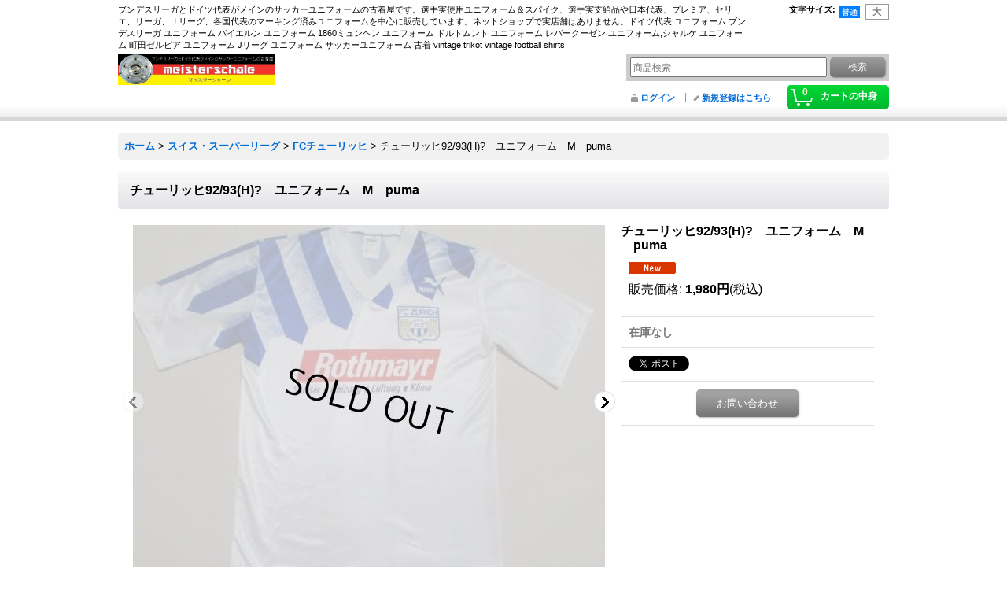

--- FILE ---
content_type: text/html; charset=UTF-8
request_url: https://meisterschale.ocnk.net/product/1768
body_size: 18496
content:
<!DOCTYPE html><html lang="ja">
<head prefix="og: http://ogp.me/ns# fb: http://ogp.me/ns/fb# product: http://ogp.me/ns/product#">
    <meta charset="utf-8" />
    <title>チューリッヒ92/93(H)?　ユニフォーム　M　puma - meisterschale</title>
    <meta name="keywords" content="FCチューリッヒ ユニフォーム puma" />
    <meta name="description" content="ブンデスリーガとドイツ代表がメインのサッカーユニフォームの古着屋です。　選手実使用ユニフォーム＆選手実支給品や日本代表、プレミア、セリエ、リーガ、Ｊリーグ、各国代表を５００点以上を販売しています。　ネットショップで実店舗はありません。　
" />
    <meta property="og:url" content="https://meisterschale.ocnk.net/product/1768" />
    <meta property="og:site_name" content="meisterschale" />
    <meta property="og:title" content="チューリッヒ92/93(H)?　ユニフォーム　M　puma" />
    <meta property="og:description" content="チューリッヒ92/93(H)?正規品のユニフォームです。メーカー：puma(ロゴは昇華プリント)エンブレム：昇華プリントスポンサー：昇華プリント素材：ポリエステル100%生産国：ドイツサイズ：M(着丈…" />
    <meta property="og:type" content="product" />
    <meta property="og:image" content="https://meisterschale.ocnk.net/data/meisterschale/product/20170619_468bed.jpg" />
    <meta property="product:price:amount" content="1980" />
    <meta property="product:price:currency" content="JPY" />
    <meta property="product:product_link" content="https://meisterschale.ocnk.net/product/1768" />
    <meta name="twitter:card" content="summary_large_image">
    <meta name="thumbnail" content="https://meisterschale.ocnk.net/data/meisterschale/product/20170619_468bed.jpg" />
    <link rel="alternate" type="application/rss+xml" title="RSS" href="https://meisterschale.ocnk.net/rss/rss.php" />
    <link rel="alternate" media="only screen and (max-width: 640px)" href="https://meisterschale.ocnk.net/phone/product/1768" />
    <link rel="canonical" href="https://meisterschale.ocnk.net/product/1768" />
    <link href="/res/layout001/style/public/font-awesome-4.7.0/css/font-awesome.min.css" rel="stylesheet" />
    <link href="https://meisterschale.ocnk.net/res/layout001/style/common.css?1698389121" rel="stylesheet" type="text/css" media="all" />
    <link href="https://meisterschale.ocnk.net/res/layout003/style/template.css?1811011534" rel="stylesheet" type="text/css" media="all" />
    <link href="https://meisterschale.ocnk.net/res/layout001/style/jquery.fancybox.css" rel="stylesheet" type="text/css" media="all" />
    <link href="https://meisterschale.ocnk.net/res/layout003/style/default.css?1402535650" rel="stylesheet" type="text/css" media="all" />
    <script src="https://meisterschale.ocnk.net/res/layout003/js/public/jquery.js?v=420213"></script>
    <script src="https://meisterschale.ocnk.net/res/layout003/js/underscore.js?v=3"></script>
    <script src="https://meisterschale.ocnk.net/res/layout003/js/flipsnap.min.js"></script>
    <script src="https://meisterschale.ocnk.net/res/layout003/js/pack/ocnk-min.js?1625028332"></script>
    <script src="https://meisterschale.ocnk.net/res/layout003/js/pack/ranking-tab-min.js?1625028310"></script>
<meta http-equiv="Content-Type" content="text/html; charset=Shift_JIS" /><meta name="google-site-verification" content="fB0JfH9b2ExYKqcQSYHF5zmHAmUKgHeug8pjM707k0U" />
<meta name="description" content="USEDサッカーユニフォームのネットショップ　ブンデスリーガとドイツ代表がメイン" />
<meta name="keywords" content="USEDサッカーユニフォーム,サッカーユニフォーム 古着,サッカーショップ,サッカーユニフォーム 中古,古着販売,ブンデスリーガ ユニフォーム,選手実使用ユニフォーム,ドイツ代表 ユニフォーム,選手用ユニフォーム,日本代表ユニフォーム,バイエルン ユニフォーム,ドルトムント ユニフォーム,レバークーゼン ユニフォーム,1860ミュンヘン ユニフォーム,シャルケ ユニフォーム,マインツ ユニフォーム,Ｊリーグ ユニフォーム,プレミアリーグ ユニフォーム,セリエＡ ユニフォーム,リーガエスパニョール ユニフォーム,町田ゼルビア ユニフォーム," />
<meta name="robots" content="index,follow" />
<link rel="home" href="https://meisterschale.ocnk.net/" title="USEDサッカーユニフォームのネットショップ ブンデスリーガとドイツ代表がメイン" />

</head>

<body class="detail_page_body category155_detail_page_body category341_detail_page_body detail_group27 detail_group6 detail_group41 detail_new" id="detail_page_1768">
<div id="container" class="jpn_version visitor">
<div id="inner_container"> 

    <header role="banner">
        <div id="header_container">
            <div id="header">

                <div id="inner_header">

                    <div id="header_top" class="fix_center clearfix">
                        <div id="copy" class="header_top_800">
ブンデスリーガとドイツ代表がメインのサッカーユニフォームの古着屋です。選手実使用ユニフォーム＆スパイク、選手実支給品や日本代表、プレミア、セリエ、リーガ、Ｊリーグ、各国代表のマーキング済みユニフォームを中心に販売しています。ネットショップで実店舗はありません。ドイツ代表 ユニフォーム ブンデスリーガ ユニフォーム バイエルン ユニフォーム 1860ミュンヘン ユニフォーム ドルトムント ユニフォーム レバークーゼン ユニフォーム,シャルケ ユニフォーム 町田ゼルビア ユニフォーム Jリーグ ユニフォーム サッカーユニフォーム 古着 vintage trikot vintage football shirts
                        </div>
                        <div id="header_font_setting">
                            <div class="font_setting">
                                <span class="set_font_title">文字サイズ<span class="colon">:</span></span>
                                <span class="set_font_normal"></span><span class="set_font_large"></span>
                            </div>
                        </div>
                    </div>

                    <div id="header_middle" class="fix_center clearfix">
                        <div id="shoplogo" itemscope="itemscope" itemtype="http://schema.org/Organization">
                            <a itemprop="url" href="https://meisterschale.ocnk.net">
                                <img itemprop="logo" src="https://meisterschale.ocnk.net/data/meisterschale/image/20150414_07fa19.jpg" width="200" height="40" alt="meisterschale" />
                            </a>
                        </div>
                        <div id="search" itemscope="itemscope" itemtype="http://schema.org/WebSite">
                            <meta itemprop="url" content="https://meisterschale.ocnk.net" />
                            <form class="search_form" method="get" action="https://meisterschale.ocnk.net/product-list" role="search" itemprop="potentialAction" itemscope="itemscope" itemtype="http://schema.org/SearchAction">
                                <meta itemprop="target" content="https://meisterschale.ocnk.net/product-list/?keyword={keyword}" />
                                <input type="search" class="largesize searchform" name="keyword" value="" placeholder="商品検索" itemprop="query-input" />
                                <span class="global_btn"><input type="submit" class="searchinput btn_size_small btn_color_common" name="Submit" value="検索" /></span>
                            </form>
                        </div>
                    </div>

                    <div id="header_bottom" class="fix_center clearfix">
                        <div id="carttop">
                            <div class="shopping_cart_button has_cart_popup" data-empty-text="">
                                <div class="cartbtn">
                                    <a href="https://meisterschale.ocnk.net/cart">
                                        <span class="cartquantity">0</span>
                                        <span class="cartbtn_text">カートの中身</span>
                                    </a>
                                </div>
                            </div>
                        </div>

                        <div class="signin guestmember">
                            <div class="signin_box">
                                <ul>
                                    <li class="signin_top">
                                        <a href="https://meisterschale.ocnk.net/member-login" class="secure_link">ログイン</a>
                                    </li>
                                    <li class="register_top">
                                        <a href="https://meisterschale.ocnk.net/register" class="secure_link">新規登録はこちら</a>
                                    </li>
                                </ul>
                            </div>
                        </div>
                    </div>

                </div>

                <nav role="navigation">
                </nav>

            </div>        </div>
    </header>

    <div id="contents">
        <div id="inner_contents" class="fix_center clearfix">

<div id="pan">
    <ol class="breadcrumb_list" itemscope itemtype="https://schema.org/BreadcrumbList">
        <li class="breadcrumb_nav pannavi1" itemprop="itemListElement" itemscope itemtype="https://schema.org/ListItem">
            <a href="https://meisterschale.ocnk.net/" itemprop="item">
                <span class="breadcrumb_text" itemprop="name">ホーム</span>
            </a>
            <meta itemprop="position" content="1">
        </li>
        <li class="breadcrumb_nav pannavi2" itemprop="itemListElement" itemscope itemtype="https://schema.org/ListItem">
            <span class="gt">&gt;</span>
            <a href="https://meisterschale.ocnk.net/product-list/155" itemprop="item" class="item_list_link">
                <span class="breadcrumb_text" itemprop="name">スイス・スーパーリーグ</span>
            </a>
            <meta itemprop="position" content="2">
        </li>
        <li class="breadcrumb_nav pannavi3" itemprop="itemListElement" itemscope itemtype="https://schema.org/ListItem">
            <span class="gt">&gt;</span>
            <a href="https://meisterschale.ocnk.net/product-list/341" itemprop="item" class="item_list_link">
                <span class="breadcrumb_text" itemprop="name">FCチューリッヒ</span>
            </a>
            <meta itemprop="position" content="3">
        </li>
        <li class="breadcrumb_nav" itemprop="itemListElement" itemscope itemtype="https://schema.org/ListItem">
            <span class="gt">&gt;</span>
                <span class="thispage" itemprop="name">チューリッヒ92/93(H)?　ユニフォーム　M　puma</span>
            <meta itemprop="position" content="4">
        </li>
    </ol>
</div>



            <div id="maincol1" role="main">
                <div id="main_container">
                    <article>
                        <div class="page_box itemdetail">


                            <div class="page_title">
                                <h1 class="detail_page_title">
                                    <span class="goods_name">チューリッヒ92/93(H)?　ユニフォーム　M　puma</span>
                                    <span class="model_number_info model_number" id="h_m_number"></span>
                                </h1>
                            </div>

                            <div class="page_contents detail_contents">
                                <div class="inner_page_contents">



<div class="layout600 clearfix">

    <div class="main_photo_slide standard_slide">
        <div class="swipe_list" data-autoplay="off" data-cols="1" data-start="1" data-adjustment="min" data-current="current" data-padding="0" data-duration="350" data-pointer=".thumbnail li" data-event="mouseover" data-fade-in-fade-out="off" data-async="on">
            <div class="detail_item_photo use_thumbnail_pointer">
                <div class="list_item_table col1">
                    <ul class="list_item_row">
                        <li class="list_item_cell">
                            <div class="global_photo">
                                <a href="https://meisterschale.ocnk.net/data/meisterschale/product/20170619_468bed.jpg" class="item_image_box main_img_href" data-iteration="1" data-fancybox-group="main_img_group">
                                    <img src="https://meisterschale.ocnk.net/data/meisterschale/_/70726f647563742f32303137303631395f3436386265642e6a70670036303000534f4c44204f555400660066.jpg"  data-x2="https://meisterschale.ocnk.net/data/meisterschale/_/70726f647563742f32303137303631395f3436386265642e6a7067003132303000534f4c44204f555400740066.jpg" width="600" height="450" id="main_img_1" alt="画像1: チューリッヒ92/93(H)?　ユニフォーム　M　puma" data-id=21231 />
                                </a>
                            </div>
                        </li>
                        <li class="list_item_cell">
                            <div class="global_photo">
                                <a href="https://meisterschale.ocnk.net/data/meisterschale/product/20170619_fd4588.jpg" class="item_image_box main_img_href" data-iteration="2" data-fancybox-group="main_img_group">
                                    <img src="https://meisterschale.ocnk.net/data/meisterschale/_/70726f647563742f32303137303631395f6664343538382e6a70670036303000534f4c44204f555400660066.jpg"  data-x2="https://meisterschale.ocnk.net/data/meisterschale/_/70726f647563742f32303137303631395f6664343538382e6a7067003132303000534f4c44204f555400740066.jpg" width="600" height="450" id="main_img_2" alt="画像2: チューリッヒ92/93(H)?　ユニフォーム　M　puma" data-id=21232 />
                                </a>
                            </div>
                        </li>
                        <li class="list_item_cell">
                            <div class="global_photo">
                                <a href="https://meisterschale.ocnk.net/data/meisterschale/product/20170619_a733b9.jpg" class="item_image_box main_img_href" data-iteration="3" data-fancybox-group="main_img_group">
                                    <img src="https://meisterschale.ocnk.net/data/meisterschale/_/70726f647563742f32303137303631395f6137333362392e6a70670036303000534f4c44204f555400660066.jpg"  data-x2="https://meisterschale.ocnk.net/data/meisterschale/_/70726f647563742f32303137303631395f6137333362392e6a7067003132303000534f4c44204f555400740066.jpg" width="600" height="675" id="main_img_3" alt="画像3: チューリッヒ92/93(H)?　ユニフォーム　M　puma" data-id=21233 />
                                </a>
                            </div>
                        </li>
                        <li class="list_item_cell">
                            <div class="global_photo">
                                <a href="https://meisterschale.ocnk.net/data/meisterschale/product/20170619_5dd1ed.jpg" class="item_image_box main_img_href" data-iteration="4" data-fancybox-group="main_img_group">
                                    <img src="https://meisterschale.ocnk.net/data/meisterschale/_/70726f647563742f32303137303631395f3564643165642e6a70670036303000534f4c44204f555400660066.jpg"  data-x2="https://meisterschale.ocnk.net/data/meisterschale/_/70726f647563742f32303137303631395f3564643165642e6a7067003132303000534f4c44204f555400740066.jpg" width="600" height="846" id="main_img_4" alt="画像4: チューリッヒ92/93(H)?　ユニフォーム　M　puma" data-id=21234 />
                                </a>
                            </div>
                        </li>
                    </ul>
                </div>
                <div class="detail_top_pointer">
                    <div class="pointer_box">
                        <span class="pointer_prev"></span>
                        <span class="pointer_next"></span>
                    </div>
                </div>
            </div>
            <div class="th80 thumbnail clearfix">
                <div class="thumbnail_list">
                    <ul>
                        <li class="thumbnail_listbox current leftpos" id="listbox_21231">
                            <a href="https://meisterschale.ocnk.net/data/meisterschale/product/20170619_468bed.jpg" class="thumbnail_image_link" id="main_group_1" data-fancybox-group="main_group">
                                <span class="thumbnail_image_box">
                                    <img src="https://meisterschale.ocnk.net/data/meisterschale/_/70726f647563742f32303137303631395f3436386265642e6a70670037340000660066.jpg" data-x2="https://meisterschale.ocnk.net/data/meisterschale/_/70726f647563742f32303137303631395f3436386265642e6a7067003134380000740066.jpg" alt="画像1: チューリッヒ92/93(H)?　ユニフォーム　M　puma (1)" id="thumbnail_21231" class="thumbnail_btn" width="74" height="55" data-retention="1" />
                                </span>
                            </a>
                        </li>
                        <li class="thumbnail_listbox" id="listbox_21232">
                            <a href="https://meisterschale.ocnk.net/data/meisterschale/product/20170619_fd4588.jpg" class="thumbnail_image_link" id="main_group_2" data-fancybox-group="main_group">
                                <span class="thumbnail_image_box">
                                    <img src="https://meisterschale.ocnk.net/data/meisterschale/_/70726f647563742f32303137303631395f6664343538382e6a70670037340000660066.jpg" data-x2="https://meisterschale.ocnk.net/data/meisterschale/_/70726f647563742f32303137303631395f6664343538382e6a7067003134380000740066.jpg" alt="画像2: チューリッヒ92/93(H)?　ユニフォーム　M　puma (2)" id="thumbnail_21232" class="thumbnail_btn" width="74" height="55" data-retention="1" />
                                </span>
                            </a>
                        </li>
                        <li class="thumbnail_listbox" id="listbox_21233">
                            <a href="https://meisterschale.ocnk.net/data/meisterschale/product/20170619_a733b9.jpg" class="thumbnail_image_link" id="main_group_3" data-fancybox-group="main_group">
                                <span class="thumbnail_image_box">
                                    <img src="https://meisterschale.ocnk.net/data/meisterschale/_/70726f647563742f32303137303631395f6137333362392e6a70670037340000660066.jpg" data-x2="https://meisterschale.ocnk.net/data/meisterschale/_/70726f647563742f32303137303631395f6137333362392e6a7067003134380000740066.jpg" alt="画像3: チューリッヒ92/93(H)?　ユニフォーム　M　puma (3)" id="thumbnail_21233" class="thumbnail_btn" width="74" height="83" data-retention="1" />
                                </span>
                            </a>
                        </li>
                        <li class="thumbnail_listbox" id="listbox_21234">
                            <a href="https://meisterschale.ocnk.net/data/meisterschale/product/20170619_5dd1ed.jpg" class="thumbnail_image_link" id="main_group_4" data-fancybox-group="main_group">
                                <span class="thumbnail_image_box">
                                    <img src="https://meisterschale.ocnk.net/data/meisterschale/_/70726f647563742f32303137303631395f3564643165642e6a70670037340000660066.jpg" data-x2="https://meisterschale.ocnk.net/data/meisterschale/_/70726f647563742f32303137303631395f3564643165642e6a7067003134380000740066.jpg" alt="画像4: チューリッヒ92/93(H)?　ユニフォーム　M　puma (4)" id="thumbnail_21234" class="thumbnail_btn" width="74" height="104" data-retention="1" />
                                </span>
                            </a>
                        </li>
                    </ul>
                </div>
            </div>

<script>
jQuery('.thumbnail').adjustPhoto({imageWrapSelector: '.thumbnail_image_box', useResizeEvent: true});
</script>

        </div>
    </div>


<script>
(function ($) {

    var $mainImgElem = $('.main_img_href');
    var mainImages = [
        {href: 'https://meisterschale.ocnk.net/data/meisterschale/product/20170619_468bed.jpg', title: ''},
        {href: 'https://meisterschale.ocnk.net/data/meisterschale/product/20170619_fd4588.jpg', title: ''},
        {href: 'https://meisterschale.ocnk.net/data/meisterschale/product/20170619_a733b9.jpg', title: ''},
        {href: 'https://meisterschale.ocnk.net/data/meisterschale/product/20170619_5dd1ed.jpg', title: ''}];
    var $mainGroupElem = $('a[data-fancybox-group="main_group"]');
    var mainThumbnailAction = 'mouseover';
    if (globalObj.touchDevice || mainThumbnailAction === 'click') {
        $mainImgElem.click(function (e) {
            var options;
            var iteration = parseInt($(e.currentTarget).data('iteration'), 10) || '1';
            var index= 0;
            if (iteration) {
                index = iteration -1;
            }
            options = $.extend({}, globalObj.modalOptions, {index: index});
            e.preventDefault();
            $.fancybox.open(mainImages, options);
        });
        $mainGroupElem.click(function (e) {
            e.preventDefault();
        });
    } else {
        $mainGroupElem.fancybox(globalObj.modalOptions);
        $mainImgElem.on('click', function (e) {
            var iteration = $(e.currentTarget).data('iteration');
            $('#main_group_' + iteration).click();
            return false;
        });
    }
})(jQuery);
</script>


    <div class="detail_item_data" id="option">
        <div id="product_form_area">
            <div class="item_name first_product_part">
                <span class="goods_name">チューリッヒ92/93(H)?　ユニフォーム　M　puma</span>
                <span class="model_number_info model_number" id="m_number"></span>

            </div>

            <div class="common_icon">
                <img src="https://meisterschale.ocnk.net/res/layout003/img/icon_new.gif" data-x2="https://meisterschale.ocnk.net/res/layout003/img/icon_new_x2.gif" width="60" height="15" class="icon_new" alt="" />
            </div>

            <div class="detail_section price">
                <div class="price_section">
                    <p class="selling_price">
                        <span class="price_label" id="price_label">販売価格</span><span class="colon">:</span>
                        <span class="figure" id="pricech">1,980円</span><span class="tax_label">(税込)</span>                    </p>
                </div>


            </div>

            <div class="detail_section stock soldout">
                在庫なし
            </div>
            <div class="detail_section social_tool clearfix">
                <ul>
<li class="twitter_detail"><a href="https://twitter.com/share?ref_src=twsrc%5Etfw" class="twitter-share-button" data-show-count="false" data-text="チューリッヒ92/93(H)?　ユニフォーム　M　puma" data-url="https://meisterschale.ocnk.net/product/1768" data-lang="ja" target="_blank">Tweet</a><script type="text/javascript" src="https://platform.twitter.com/widgets.js" async="async"></script></li>                </ul>
            </div>

            <form name="productadd" action="https://meisterschale.ocnk.net/product/1768" id="productadd" method="post" class="product_form edit_form" novalidate="novalidate">
                <div class="detail_section add_cart clearfix">
                    <span class="global_btn inquiry_btn">
                        <a href="https://meisterschale.ocnk.net/contact/product/1768" class="secure_link inquiryinput btn_size_large btn_color_common">お問い合わせ</a>
                    </span>
                </div>
            </form>


        </div>
    </div>

</div>

<div class="layoutnfloat">
        <div class="item_desc">
            <div class="item_desc_text">
チューリッヒ92/93(H)?<br />
<br />
正規品のユニフォームです。<br />
<br />
メーカー：puma(ロゴは昇華プリント)<br />
<br />
エンブレム：昇華プリント<br />
<br />
スポンサー：昇華プリント<br />
<br />
素材：ポリエステル100%<br />
<br />
生産国：ドイツ<br />
<br />
サイズ：M(着丈71cm、身幅50cm)<br />
<br />
状態：襟薄汚れ、両袖と胸とお腹と裾と背中に点状の傷と引っ掛け傷(背面右脇裾付近に多数)、使用感があります。
            </div>
        </div>

</div>





                                    </div>
                                </div>

                                <div class="detail_inner_box" id="product_detail_freetext_middle">
ユニフォームのカテゴリーの説明<br />
<br />
(1)選手実使用品(Matchworn shirts)：実際に選手が着用されたものです。入手元がクラブやクラブ公認オークションで入手した物です。<br />
<br />
(2)選手実支給品(Matchvorbereitetes shirts)：クラブにて準備され選手に支給される予定だったものです。入手元がクラブやクラブ公認オークションで入手した物です。<br />
<br />
(3)選手支給品：クラブからの放出品と思われる物、市販されていない物、入手元の証明がない物です。<br />
<br />
(4)選手用ストック放出品：クラブやメーカーから放出されたシャツにクラブ以外の第三者にてマーキング加工されたもの、またはその可能性がある物です。<br />
<br />
(5)市販選手用(オーセンティック)：一般に市販されているもので選手が着用するものと同じ仕様の物です。<br />
 <br />

                                </div>






                        </div>

                    </article>
                </div>
            </div>



        </div>
    </div>

    <div id="wide_contents">
        <div class="main_wide_box fix_center">
                <div class="ajax_item" data-mode="recently" data-area="wide" data-subject="最近チェックしたアイテム" data-img="120" data-cols="7" data-slide="on" data-autoplay="of" data-duration="350" data-interval="5000" data-reset="on" data-name="on" data-abbr="off"  data-position="on" data-cnt="30" data-reset-text="リセット" data-zero-text="0件"></div>
        </div>
    </div>

</div>

<footer>
<div id="pagetop">
    <div id="inner_pagetop" class="fix_center"><a href="#container" class="to_pagetop">ページトップへ</a></div>
</div>

<div id="ochanoko" class="footer_top">
    <div class="fix_center" id="inner_ochanoko">
        <div>Powered by <a href="https://www.ocnk.net" title="ホームページ作成とショッピングカート付きネットショップ開業サービス" target="_blank" rel="nofollow">おちゃのこネット </a></div>
        <p>ホームページ作成とショッピングカート付きネットショップ開業サービス</p>
    </div>
</div>

<div id="footer">

    <div id="globalnavi_footer">
        <div class="fix_center column_layout column4 clearfix">
            <div class="footer_navi_box footer_navi_box_left">
                <ul class="footer_navi_left">
                    <li class="footer_navi f_home">
                        <div class="footer_navi_row">
                            <a href="https://meisterschale.ocnk.net/" class="footer_navi_link">ホーム</a>
                        </div>
                    </li>
                    <li class="footer_navi f_register">
                        <div class="footer_navi_row">
                            <a href="https://meisterschale.ocnk.net/register" class="footer_navi_link secure_link">新規登録はこちら</a>
                        </div>
                    </li>
                    <li class="footer_navi f_cart">
                        <div class="footer_navi_row">
                            <a href="https://meisterschale.ocnk.net/cart" class="footer_navi_link">ショッピングカート</a>
                        </div>
                    </li>
                    <li class="footer_navi f_signin">
                        <div class="footer_navi_row">
                            <a href="https://meisterschale.ocnk.net/member-login" class="footer_navi_link secure_link">ログイン</a>
                        </div>
                    </li>
                </ul>
            </div>
            <div class="footer_navi_box">
                <ul class="footer_navi_center">
                    <li class="footer_navi f_category">
                        <div class="footer_navi_row">
                            <a href="https://meisterschale.ocnk.net/category" class="footer_navi_link">商品カテゴリ一覧</a>
                        </div>
                    </li>
                    <li class="footer_navi f_group">
                        <div class="footer_navi_row">
                            <a href="https://meisterschale.ocnk.net/group" class="footer_navi_link">特集</a>
                        </div>
                    </li>
                    <li class="footer_navi f_newitem">
                        <div class="footer_navi_row">
                            <a href="https://meisterschale.ocnk.net/new" class="footer_navi_link item_list_link">New Items</a>
                        </div>
                    </li>
                </ul>
            </div>
            <div class="footer_navi_box">
                <ul class="footer_navi_center">
                    <li class="footer_navi f_mailmagazine">
                        <div class="footer_navi_row">
                            <a href="https://meisterschale.ocnk.net/mail" class="footer_navi_link secure_link">メールマガジン</a>
                        </div>
                    </li>
                    <li class="footer_navi f_bbs">
                        <div class="footer_navi_row">
                            <a href="https://meisterschale.ocnk.net/bbs" class="footer_navi_link secure_link">掲示板</a>
                        </div>
                    </li>
                </ul>
            </div>
            <div class="footer_navi_box footer_navi_box_right">
                <ul class="footer_navi_right">
                    <li class="footer_navi f_legal">
                        <div class="footer_navi_row">
                            <a href="https://meisterschale.ocnk.net/info" class="footer_navi_link">特定商取引法表示</a>
                        </div>
                    </li>
                    <li class="footer_navi f_help">
                        <div class="footer_navi_row">
                            <a href="https://meisterschale.ocnk.net/help" class="footer_navi_link">ご利用案内</a>
                        </div>
                    </li>
                    <li class="footer_navi f_inquiry">
                        <div class="footer_navi_row">
                            <a href="https://meisterschale.ocnk.net/contact" class="footer_navi_link secure_link">お問い合わせ</a>
                        </div>
                    </li>
                </ul>
            </div>
        </div>
    </div>

    <div class="fix_center" id="inner_footer">
        <div id="phonesite" class="phonesite">
            <span class="phone_site_link" data-always="on">スマートフォンサイト</span>
        </div>
        <p id="counter"><img src="https://meisterschale.ocnk.net/counter.php" alt="" /></p>
    </div>

</div>
</footer>

</div>

<script>
var xmlUrl = "https://meisterschale.ocnk.net" + "/xml.php";
var xmlSecureUrl = "https://meisterschale.ocnk.net" + "/xml.php";
var OK_icon_src = 'https://meisterschale.ocnk.net/res/layout003/img/all/icon_ok' + (1 < globalObj.pixelRatio ? '_x2' : '') + '.png';
var NG_icon_src = 'https://meisterschale.ocnk.net/res/layout003/img/all/icon_caution' + (1 < globalObj.pixelRatio ? '_x2' : '') + '.png';
var CURPLACE = 'product';
var MSG_INPUT = '入力してください。';
var MSG_SELECT = '選択してください。';
var MSG_NUMERIC1 = '半角数字で正しく入力してください。';
var MSG_MAX_LENGTH = '%s文字以内で入力してください。';
var MSG_ADDRESS = {
    'japan1': '(市区町村郡)', 'japan2': '(町名・番地)', 'japan3': '(マンション・ビル名・部屋番号)',
    'oversea1': '(Street address)', 'oversea2': '(Apt./Bldg. No.)', 'oversea3': '(City, State/Province)'
};
var phoneUrl = 'https://meisterschale.ocnk.net/phone/product/1768';
var browserType = null;
globalObj.language = 'Japanese';
globalObj.closeIcon = globalObj.closeIcon ? globalObj.closeIcon : 'https://meisterschale.ocnk.net/res/layout003/img/dropdown_close.png';
globalObj.noImageLabel = '写真が見つかりません';
globalObj.closeLabel = '閉じる';
globalObj.home = 'https://meisterschale.ocnk.net';
globalObj.b = 'https://meisterschale.ocnk.net';
globalObj.productListCondition = {};
globalObj.subCategorySelectDefaultLabel = '全商品';
globalObj.productCategoryNames = {"1":{"id":"1","name":"\u30d6\u30f3\u30c7\u30b9\u30ea\u30fc\u30ac","photo":null,"photo_url":null,"photo_width":60,"photo_height":60,"display_photo_in_header_nav":"t","display_photo_in_side_nav":"t","display_photo_in_product_list":"t","order":0,"sub":{"364":{"id":"364","name":"\u30cf\u30ce\u30fb\u30d0\u30fc\u30ea\u30c3\u30c1\u30e5\u5f15\u9000\u8a66\u5408","photo":null,"photo_url":null,"photo_width":60,"photo_height":60,"display_photo_in_header_nav":"t","display_photo_in_side_nav":"t","display_photo_in_product_list":"t","order":0},"344":{"id":"344","name":"\u30d6\u30f3\u30c7\u30b9\u30ea\u30fc\u30ac\u30fb\u30aa\u30fc\u30eb\u30b9\u30bf\u30fc\u30ba","photo":null,"photo_url":null,"photo_width":60,"photo_height":60,"display_photo_in_header_nav":"t","display_photo_in_side_nav":"t","display_photo_in_product_list":"t","order":1},"6":{"id":"6","name":"1860\u30df\u30e5\u30f3\u30d8\u30f3","photo":null,"photo_url":null,"photo_width":60,"photo_height":60,"display_photo_in_header_nav":"t","display_photo_in_side_nav":"t","display_photo_in_product_list":"t","order":2},"3":{"id":"3","name":"\u30d0\u30a4\u30a8\u30eb\u30f3\u30fb\u30df\u30e5\u30f3\u30d8\u30f3","photo":null,"photo_url":null,"photo_width":60,"photo_height":60,"display_photo_in_header_nav":"t","display_photo_in_side_nav":"t","display_photo_in_product_list":"t","order":3},"4":{"id":"4","name":"\u30ec\u30d0\u30fc\u30af\u30fc\u30bc\u30f3","photo":null,"photo_url":null,"photo_width":60,"photo_height":60,"display_photo_in_header_nav":"t","display_photo_in_side_nav":"t","display_photo_in_product_list":"t","order":4},"5":{"id":"5","name":"\u30dc\u30eb\u30b7\u30a2\u30fb\u30c9\u30eb\u30c8\u30e0\u30f3\u30c8","photo":null,"photo_url":null,"photo_width":60,"photo_height":60,"display_photo_in_header_nav":"t","display_photo_in_side_nav":"t","display_photo_in_product_list":"t","order":5},"34":{"id":"34","name":"\u30dc\u30eb\u30b7\u30a2MG","photo":null,"photo_url":null,"photo_width":60,"photo_height":60,"display_photo_in_header_nav":"t","display_photo_in_side_nav":"t","display_photo_in_product_list":"t","order":6},"32":{"id":"32","name":"\u30b7\u30e5\u30c8\u30a5\u30c3\u30c8\u30ac\u30eb\u30c8","photo":null,"photo_url":null,"photo_width":60,"photo_height":60,"display_photo_in_header_nav":"t","display_photo_in_side_nav":"t","display_photo_in_product_list":"t","order":7},"79":{"id":"79","name":"\u30b6\u30f3\u30af\u30c8\u30d1\u30a6\u30ea","photo":null,"photo_url":null,"photo_width":60,"photo_height":60,"display_photo_in_header_nav":"t","display_photo_in_side_nav":"t","display_photo_in_product_list":"t","order":8},"41":{"id":"41","name":"\u30f4\u30a9\u30eb\u30d5\u30b9\u30d6\u30eb\u30af","photo":null,"photo_url":null,"photo_width":60,"photo_height":60,"display_photo_in_header_nav":"t","display_photo_in_side_nav":"t","display_photo_in_product_list":"t","order":9},"43":{"id":"43","name":"\u30b7\u30e3\u30eb\u30b104","photo":null,"photo_url":null,"photo_width":60,"photo_height":60,"display_photo_in_header_nav":"t","display_photo_in_side_nav":"t","display_photo_in_product_list":"t","order":10},"37":{"id":"37","name":"1.FC\u30b1\u30eb\u30f3","photo":null,"photo_url":null,"photo_width":60,"photo_height":60,"display_photo_in_header_nav":"t","display_photo_in_side_nav":"t","display_photo_in_product_list":"t","order":11},"17":{"id":"17","name":"\u30d6\u30ec\u30fc\u30e1\u30f3","photo":null,"photo_url":null,"photo_width":60,"photo_height":60,"display_photo_in_header_nav":"t","display_photo_in_side_nav":"t","display_photo_in_product_list":"t","order":12},"39":{"id":"39","name":"\u30db\u30c3\u30d5\u30a7\u30f3\u30cf\u30a4\u30e0","photo":null,"photo_url":null,"photo_width":60,"photo_height":60,"display_photo_in_header_nav":"t","display_photo_in_side_nav":"t","display_photo_in_product_list":"t","order":13},"52":{"id":"52","name":"\u30de\u30a4\u30f3\u30c405","photo":null,"photo_url":null,"photo_width":60,"photo_height":60,"display_photo_in_header_nav":"t","display_photo_in_side_nav":"t","display_photo_in_product_list":"t","order":14},"282":{"id":"282","name":"\u30cf\u30ce\u30fc\u30d5\u30a1\u30fc96","photo":null,"photo_url":null,"photo_width":60,"photo_height":60,"display_photo_in_header_nav":"t","display_photo_in_side_nav":"t","display_photo_in_product_list":"t","order":15},"329":{"id":"329","name":"\u30c0\u30eb\u30e0\u30b7\u30e5\u30bf\u30c3\u30c898","photo":null,"photo_url":null,"photo_width":60,"photo_height":60,"display_photo_in_header_nav":"t","display_photo_in_side_nav":"t","display_photo_in_product_list":"t","order":16},"88":{"id":"88","name":"\u30d8\u30eb\u30bf\u30fb\u30d9\u30eb\u30ea\u30f3","photo":null,"photo_url":null,"photo_width":60,"photo_height":60,"display_photo_in_header_nav":"t","display_photo_in_side_nav":"t","display_photo_in_product_list":"t","order":17},"12":{"id":"12","name":"\u30b0\u30ed\u30a4\u30bf\u30fc\u30fb\u30d5\u30e5\u30eb\u30c8","photo":null,"photo_url":null,"photo_width":60,"photo_height":60,"display_photo_in_header_nav":"t","display_photo_in_side_nav":"t","display_photo_in_product_list":"t","order":18},"33":{"id":"33","name":"\u30ab\u30a4\u30b6\u30fc\u30b9\u30e9\u30a6\u30c6\u30eb\u30f3","photo":null,"photo_url":null,"photo_width":60,"photo_height":60,"display_photo_in_header_nav":"t","display_photo_in_side_nav":"t","display_photo_in_product_list":"t","order":19},"40":{"id":"40","name":"\u30cb\u30e5\u30eb\u30f3\u30d9\u30eb\u30af","photo":null,"photo_url":null,"photo_width":60,"photo_height":60,"display_photo_in_header_nav":"t","display_photo_in_side_nav":"t","display_photo_in_product_list":"t","order":20},"122":{"id":"122","name":"\u30cf\u30f3\u30d6\u30eb\u30ac\u30fcSV","photo":null,"photo_url":null,"photo_width":60,"photo_height":60,"display_photo_in_header_nav":"t","display_photo_in_side_nav":"t","display_photo_in_product_list":"t","order":21},"31":{"id":"31","name":"\u30a2\u30a4\u30f3\u30c8\u30e9\u30cf\u30c8\u30fb\u30d5\u30e9\u30f3\u30af\u30d5\u30eb\u30c8","photo":null,"photo_url":null,"photo_width":60,"photo_height":60,"display_photo_in_header_nav":"t","display_photo_in_side_nav":"t","display_photo_in_product_list":"t","order":22},"380":{"id":"380","name":"\u30a2\u30a6\u30af\u30b9\u30d6\u30eb\u30af","photo":null,"photo_url":null,"photo_width":60,"photo_height":60,"display_photo_in_header_nav":"t","display_photo_in_side_nav":"t","display_photo_in_product_list":"t","order":23},"323":{"id":"323","name":"\u30d5\u30e9\u30a4\u30d6\u30eb\u30af","photo":null,"photo_url":null,"photo_width":60,"photo_height":60,"display_photo_in_header_nav":"t","display_photo_in_side_nav":"t","display_photo_in_product_list":"t","order":24},"8":{"id":"8","name":"SV\u30f4\u30a7\u30fc\u30a8\u30f3","photo":null,"photo_url":null,"photo_width":60,"photo_height":60,"display_photo_in_header_nav":"t","display_photo_in_side_nav":"t","display_photo_in_product_list":"t","order":25},"11":{"id":"11","name":"\u30d6\u30e9\u30a6\u30f3\u30b7\u30e5\u30f4\u30a1\u30a4\u30af","photo":null,"photo_url":null,"photo_width":60,"photo_height":60,"display_photo_in_header_nav":"t","display_photo_in_side_nav":"t","display_photo_in_product_list":"t","order":26},"38":{"id":"38","name":"\u30ab\u30fc\u30eb\u30b9\u30eb\u30fc\u30a8SC","photo":null,"photo_url":null,"photo_width":60,"photo_height":60,"display_photo_in_header_nav":"t","display_photo_in_side_nav":"t","display_photo_in_product_list":"t","order":27},"353":{"id":"353","name":"\u30c7\u30a3\u30ca\u30e2\u30fb\u30c9\u30ec\u30b9\u30c7\u30f3","photo":null,"photo_url":null,"photo_width":60,"photo_height":60,"display_photo_in_header_nav":"t","display_photo_in_side_nav":"t","display_photo_in_product_list":"t","order":28},"44":{"id":"44","name":"\u30a4\u30f3\u30b4\u30eb\u30b7\u30e5\u30bf\u30c3\u30c804\u3000","photo":null,"photo_url":null,"photo_width":60,"photo_height":60,"display_photo_in_header_nav":"t","display_photo_in_side_nav":"t","display_photo_in_product_list":"t","order":29},"50":{"id":"50","name":"\u30a8\u30cd\u30eb\u30ae\u30fc\u30fb\u30b3\u30c3\u30c8\u30d6\u30b9","photo":null,"photo_url":null,"photo_width":60,"photo_height":60,"display_photo_in_header_nav":"t","display_photo_in_side_nav":"t","display_photo_in_product_list":"t","order":30},"322":{"id":"322","name":"\u30a8\u30eb\u30c4\u30b2\u30d3\u30eb\u30b2\u30fb\u30a2\u30a6\u30a8","photo":null,"photo_url":null,"photo_width":60,"photo_height":60,"display_photo_in_header_nav":"t","display_photo_in_side_nav":"t","display_photo_in_product_list":"t","order":31},"64":{"id":"64","name":"\u30d1\u30fc\u30c0\u30fc\u30dc\u30eb\u30f3","photo":null,"photo_url":null,"photo_width":60,"photo_height":60,"display_photo_in_header_nav":"t","display_photo_in_side_nav":"t","display_photo_in_product_list":"t","order":32},"72":{"id":"72","name":"FSV\u30d5\u30e9\u30f3\u30af\u30d5\u30eb\u30c8","photo":null,"photo_url":null,"photo_width":60,"photo_height":60,"display_photo_in_header_nav":"t","display_photo_in_side_nav":"t","display_photo_in_product_list":"t","order":33},"92":{"id":"92","name":"\u30a2\u30eb\u30df\u30cb\u30a2\u30fb\u30d3\u30fc\u30ec\u30d5\u30a7\u30eb\u30c8","photo":null,"photo_url":null,"photo_width":60,"photo_height":60,"display_photo_in_header_nav":"t","display_photo_in_side_nav":"t","display_photo_in_product_list":"t","order":34},"102":{"id":"102","name":"\u30d5\u30a9\u30eb\u30c8\u30a5\u30ca\u30fb\u30c7\u30e5\u30c3\u30bb\u30eb\u30c9\u30eb\u30d5","photo":null,"photo_url":null,"photo_width":60,"photo_height":60,"display_photo_in_header_nav":"t","display_photo_in_side_nav":"t","display_photo_in_product_list":"t","order":35},"111":{"id":"111","name":"\u30aa\u30b9\u30ca\u30d6\u30ea\u30e5\u30c3\u30af","photo":null,"photo_url":null,"photo_width":60,"photo_height":60,"display_photo_in_header_nav":"t","display_photo_in_side_nav":"t","display_photo_in_product_list":"t","order":36},"129":{"id":"129","name":"\u30cf\u30f3\u30b6\u30fb\u30ed\u30b9\u30c8\u30c3\u30af","photo":null,"photo_url":null,"photo_width":60,"photo_height":60,"display_photo_in_header_nav":"t","display_photo_in_side_nav":"t","display_photo_in_product_list":"t","order":37},"135":{"id":"135","name":"\u30dc\u30fc\u30d5\u30e0","photo":null,"photo_url":null,"photo_width":60,"photo_height":60,"display_photo_in_header_nav":"t","display_photo_in_side_nav":"t","display_photo_in_product_list":"t","order":38},"284":{"id":"284","name":"SG\u30f4\u30a1\u30c3\u30c6\u30f3\u30b7\u30e3\u30a4\u30c8","photo":null,"photo_url":null,"photo_width":60,"photo_height":60,"display_photo_in_header_nav":"t","display_photo_in_side_nav":"t","display_photo_in_product_list":"t","order":39},"185":{"id":"185","name":"\u30a6\u30f3\u30bf\u30fc\u30cf\u30d2\u30f3\u30af","photo":null,"photo_url":null,"photo_width":60,"photo_height":60,"display_photo_in_header_nav":"t","display_photo_in_side_nav":"t","display_photo_in_product_list":"t","order":40},"285":{"id":"285","name":"\u30c7\u30e5\u30a4\u30b9\u30d6\u30eb\u30af","photo":null,"photo_url":null,"photo_width":60,"photo_height":60,"display_photo_in_header_nav":"t","display_photo_in_side_nav":"t","display_photo_in_product_list":"t","order":41},"307":{"id":"307","name":"\u30d5\u30a9\u30eb\u30c8\u30a5\u30ca\u30fb\u30b1\u30eb\u30f3","photo":null,"photo_url":null,"photo_width":60,"photo_height":60,"display_photo_in_header_nav":"t","display_photo_in_side_nav":"t","display_photo_in_product_list":"t","order":42},"242":{"id":"242","name":"VfR\u30a2\u30fc\u30ec\u30f3","photo":null,"photo_url":null,"photo_width":60,"photo_height":60,"display_photo_in_header_nav":"t","display_photo_in_side_nav":"t","display_photo_in_product_list":"t","order":43},"330":{"id":"330","name":"1.FC\u30b6\u30fc\u30eb\u30d6\u30ea\u30e5\u30c3\u30b1\u30f3","photo":null,"photo_url":null,"photo_width":60,"photo_height":60,"display_photo_in_header_nav":"t","display_photo_in_side_nav":"t","display_photo_in_product_list":"t","order":44},"291":{"id":"291","name":"\u30b7\u30e5\u30c8\u30a5\u30c3\u30c8\u30ac\u30eb\u30c8\u30fb\u30ad\u30c3\u30ab\u30fc\u30ba","photo":null,"photo_url":null,"photo_width":60,"photo_height":60,"display_photo_in_header_nav":"t","display_photo_in_side_nav":"t","display_photo_in_product_list":"t","order":45},"363":{"id":"363","name":"SSV\u30a6\u30eb\u30e0","photo":null,"photo_url":null,"photo_width":60,"photo_height":60,"display_photo_in_header_nav":"t","display_photo_in_side_nav":"t","display_photo_in_product_list":"t","order":46},"346":{"id":"346","name":"KFC\u30e6\u30eb\u30c7\u30a3\u30f3\u30b2\u30f305(\u30d0\u30a4\u30e4\u30fc\u30fb\u30e6\u30eb\u30c7\u30a3\u30f3\u30b2\u30f3)","photo":null,"photo_url":null,"photo_width":60,"photo_height":60,"display_photo_in_header_nav":"t","display_photo_in_side_nav":"t","display_photo_in_product_list":"t","order":47},"278":{"id":"278","name":"\u30e9\u30a4\u30e0\u30b9\u30d0\u30c3\u30cf","photo":null,"photo_url":null,"photo_width":60,"photo_height":60,"display_photo_in_header_nav":"t","display_photo_in_side_nav":"t","display_photo_in_product_list":"t","order":48},"325":{"id":"325","name":"TUS\u30a8\u30c3\u30bb\u30f3","photo":null,"photo_url":null,"photo_width":60,"photo_height":60,"display_photo_in_header_nav":"t","display_photo_in_side_nav":"t","display_photo_in_product_list":"t","order":49},"351":{"id":"351","name":"\u30f4\u30c3\u30d1\u30fc\u30bf\u30fc\u30e9\u30fcSV","photo":null,"photo_url":null,"photo_width":60,"photo_height":60,"display_photo_in_header_nav":"t","display_photo_in_side_nav":"t","display_photo_in_product_list":"t","order":50},"420":{"id":"420","name":"SV\u30b6\u30a4\u30c4\u30a7\u30f3\u30cf\u30fc\u30f3","photo":null,"photo_url":null,"photo_width":60,"photo_height":60,"display_photo_in_header_nav":"t","display_photo_in_side_nav":"t","display_photo_in_product_list":"t","order":51},"422":{"id":"422","name":"FV08\u30db\u30c3\u30b1\u30f3\u30cf\u30a4\u30e0","photo":null,"photo_url":null,"photo_width":60,"photo_height":60,"display_photo_in_header_nav":"t","display_photo_in_side_nav":"t","display_photo_in_product_list":"t","order":52},"428":{"id":"428","name":"spvg\u30e1\u30fc\u30cd\u30bc\u30fc","photo":null,"photo_url":null,"photo_width":60,"photo_height":60,"display_photo_in_header_nav":"f","display_photo_in_side_nav":"f","display_photo_in_product_list":"f","order":53},"177":{"id":"177","name":"\u30a2\u30de\u30c1\u30e5\u30a2\u3000\u305d\u306e\u4ed6","photo":null,"photo_url":null,"photo_width":60,"photo_height":60,"display_photo_in_header_nav":"t","display_photo_in_side_nav":"t","display_photo_in_product_list":"t","order":54}}},"2":{"id":"2","name":"\u30c9\u30a4\u30c4\u4ee3\u8868","photo":null,"photo_url":null,"photo_width":60,"photo_height":60,"display_photo_in_header_nav":"t","display_photo_in_side_nav":"t","display_photo_in_product_list":"t","order":1},"328":{"id":"328","name":"FC\u753a\u7530\u30bc\u30eb\u30d3\u30a2","photo":null,"photo_url":null,"photo_width":60,"photo_height":60,"display_photo_in_header_nav":"t","display_photo_in_side_nav":"t","display_photo_in_product_list":"t","order":2},"7":{"id":"7","name":"\u65e5\u672c\u4ee3\u8868","photo":null,"photo_url":null,"photo_width":60,"photo_height":60,"display_photo_in_header_nav":"t","display_photo_in_side_nav":"t","display_photo_in_product_list":"t","order":3},"35":{"id":"35","name":"\uff2a\u30ea\u30fc\u30b0\u30fbJFL\u4ed6","photo":null,"photo_url":null,"photo_width":60,"photo_height":60,"display_photo_in_header_nav":"t","display_photo_in_side_nav":"t","display_photo_in_product_list":"t","order":4,"sub":{"342":{"id":"342","name":"SAWA and Friends 2014\u3000\u30c1\u30e3\u30ea\u30c6\u30a3\u30fc\u30de\u30c3\u30c1","photo":null,"photo_url":null,"photo_width":60,"photo_height":60,"display_photo_in_header_nav":"t","display_photo_in_side_nav":"t","display_photo_in_product_list":"t","order":0},"437":{"id":"437","name":"J\u30ea\u30fc\u30b0\u30fb\u30a2\u30f3\u30c0\u30fc22\u9078\u629c","photo":null,"photo_url":null,"photo_width":60,"photo_height":60,"display_photo_in_header_nav":"f","display_photo_in_side_nav":"f","display_photo_in_product_list":"f","order":1},"36":{"id":"36","name":"\u9e7f\u5cf6\u30a2\u30f3\u30c8\u30e9\u30fc\u30ba","photo":null,"photo_url":null,"photo_width":60,"photo_height":60,"display_photo_in_header_nav":"t","display_photo_in_side_nav":"t","display_photo_in_product_list":"t","order":2},"136":{"id":"136","name":"\u6e58\u5357\u30d9\u30eb\u30de\u30fc\u30ec","photo":null,"photo_url":null,"photo_width":60,"photo_height":60,"display_photo_in_header_nav":"t","display_photo_in_side_nav":"t","display_photo_in_product_list":"t","order":3},"150":{"id":"150","name":"\u6771\u4eac\u30f4\u30a7\u30eb\u30c7\u30a3","photo":null,"photo_url":null,"photo_width":60,"photo_height":60,"display_photo_in_header_nav":"t","display_photo_in_side_nav":"t","display_photo_in_product_list":"t","order":4},"81":{"id":"81","name":"\u30ac\u30f3\u30d0\u5927\u962a","photo":null,"photo_url":null,"photo_width":60,"photo_height":60,"display_photo_in_header_nav":"t","display_photo_in_side_nav":"t","display_photo_in_product_list":"t","order":5},"91":{"id":"91","name":"\u5ddd\u5d0e\u30d5\u30ed\u30f3\u30bf\u30fc\u30ec","photo":null,"photo_url":null,"photo_width":60,"photo_height":60,"display_photo_in_header_nav":"t","display_photo_in_side_nav":"t","display_photo_in_product_list":"t","order":6},"71":{"id":"71","name":"\u30f4\u30a3\u30c3\u30bb\u30eb\u795e\u6238","photo":null,"photo_url":null,"photo_width":60,"photo_height":60,"display_photo_in_header_nav":"t","display_photo_in_side_nav":"t","display_photo_in_product_list":"t","order":7},"82":{"id":"82","name":"\u540d\u53e4\u5c4b\u30b0\u30e9\u30f3\u30d1\u30b9\u30a8\u30a4\u30c8","photo":null,"photo_url":null,"photo_width":60,"photo_height":60,"display_photo_in_header_nav":"t","display_photo_in_side_nav":"t","display_photo_in_product_list":"t","order":8},"243":{"id":"243","name":"\u6a2a\u6d5c\u30d5\u30ea\u30e5\u30fc\u30b2\u30eb\u30b9","photo":null,"photo_url":null,"photo_width":60,"photo_height":60,"display_photo_in_header_nav":"t","display_photo_in_side_nav":"t","display_photo_in_product_list":"t","order":9},"143":{"id":"143","name":"\u6a2a\u6d5c\uff26\u30fb\u30de\u30ea\u30ce\u30b9","photo":null,"photo_url":null,"photo_width":60,"photo_height":60,"display_photo_in_header_nav":"t","display_photo_in_side_nav":"t","display_photo_in_product_list":"t","order":10},"114":{"id":"114","name":"\u6a2a\u6d5c\uff26\uff23","photo":null,"photo_url":null,"photo_width":60,"photo_height":60,"display_photo_in_header_nav":"t","display_photo_in_side_nav":"t","display_photo_in_product_list":"t","order":11},"228":{"id":"228","name":"\u30d9\u30ac\u30eb\u30bf\u4ed9\u53f0","photo":null,"photo_url":null,"photo_width":60,"photo_height":60,"display_photo_in_header_nav":"t","display_photo_in_side_nav":"t","display_photo_in_product_list":"t","order":12},"153":{"id":"153","name":"\u30bb\u30ec\u30c3\u30bd\u5927\u962a","photo":null,"photo_url":null,"photo_width":60,"photo_height":60,"display_photo_in_header_nav":"t","display_photo_in_side_nav":"t","display_photo_in_product_list":"t","order":13},"231":{"id":"231","name":"\u30b5\u30f3\u30d5\u30ec\u30c3\u30c1\u30a7\u5e83\u5cf6","photo":null,"photo_url":null,"photo_width":60,"photo_height":60,"display_photo_in_header_nav":"t","display_photo_in_side_nav":"t","display_photo_in_product_list":"t","order":14},"69":{"id":"69","name":"\u6d66\u548c\u30ec\u30c3\u30ba","photo":null,"photo_url":null,"photo_width":60,"photo_height":60,"display_photo_in_header_nav":"t","display_photo_in_side_nav":"t","display_photo_in_product_list":"t","order":15},"140":{"id":"140","name":"\u67cf\u30ec\u30a4\u30bd\u30eb","photo":null,"photo_url":null,"photo_width":60,"photo_height":60,"display_photo_in_header_nav":"t","display_photo_in_side_nav":"t","display_photo_in_product_list":"t","order":16},"80":{"id":"80","name":"\u30b8\u30a7\u30d5\u30e6\u30ca\u30a4\u30c6\u30c3\u30c9\u5343\u8449","photo":null,"photo_url":null,"photo_width":60,"photo_height":60,"display_photo_in_header_nav":"t","display_photo_in_side_nav":"t","display_photo_in_product_list":"t","order":17},"90":{"id":"90","name":"\u30b8\u30e5\u30d3\u30ed\u78d0\u7530","photo":null,"photo_url":null,"photo_width":60,"photo_height":60,"display_photo_in_header_nav":"t","display_photo_in_side_nav":"t","display_photo_in_product_list":"t","order":18},"254":{"id":"254","name":"\uff26\uff23\u6771\u4eac","photo":null,"photo_url":null,"photo_width":60,"photo_height":60,"display_photo_in_header_nav":"t","display_photo_in_side_nav":"t","display_photo_in_product_list":"t","order":19},"124":{"id":"124","name":"\u4eac\u90fd\u30b5\u30f3\u30ac","photo":null,"photo_url":null,"photo_width":60,"photo_height":60,"display_photo_in_header_nav":"t","display_photo_in_side_nav":"t","display_photo_in_product_list":"t","order":20},"109":{"id":"109","name":"\u6e05\u6c34\u30a8\u30b9\u30d1\u30eb\u30b9","photo":null,"photo_url":null,"photo_width":60,"photo_height":60,"display_photo_in_header_nav":"t","display_photo_in_side_nav":"t","display_photo_in_product_list":"t","order":21},"318":{"id":"318","name":"\u677e\u672c\u5c71\u96c5","photo":null,"photo_url":null,"photo_width":60,"photo_height":60,"display_photo_in_header_nav":"t","display_photo_in_side_nav":"t","display_photo_in_product_list":"t","order":22},"93":{"id":"93","name":"\u30b5\u30ac\u30f3\u9ce5\u6816","photo":null,"photo_url":null,"photo_width":60,"photo_height":60,"display_photo_in_header_nav":"t","display_photo_in_side_nav":"t","display_photo_in_product_list":"t","order":23},"295":{"id":"295","name":"\u5927\u5bae\u30a2\u30eb\u30c7\u30a3\u30fc\u30b8\u30e3","photo":null,"photo_url":null,"photo_width":60,"photo_height":60,"display_photo_in_header_nav":"t","display_photo_in_side_nav":"t","display_photo_in_product_list":"t","order":24},"73":{"id":"73","name":"\u30b3\u30f3\u30b5\u30c9\u30fc\u30ec\u672d\u5e4c","photo":null,"photo_url":null,"photo_width":60,"photo_height":60,"display_photo_in_header_nav":"t","display_photo_in_side_nav":"t","display_photo_in_product_list":"t","order":25},"94":{"id":"94","name":"\u30a2\u30eb\u30d3\u30ec\u30c3\u30af\u30b9\u65b0\u6f5f","photo":null,"photo_url":null,"photo_width":60,"photo_height":60,"display_photo_in_header_nav":"t","display_photo_in_side_nav":"t","display_photo_in_product_list":"t","order":26},"233":{"id":"233","name":"V\u30fb\u30d5\u30a1\u30fc\u30ec\u30f3\u9577\u5d0e","photo":null,"photo_url":null,"photo_width":60,"photo_height":60,"display_photo_in_header_nav":"t","display_photo_in_side_nav":"t","display_photo_in_product_list":"t","order":27},"182":{"id":"182","name":"\u30f4\u30a1\u30f3\u30d5\u30a9\u30fc\u30ec\u7532\u5e9c","photo":null,"photo_url":null,"photo_width":60,"photo_height":60,"display_photo_in_header_nav":"t","display_photo_in_side_nav":"t","display_photo_in_product_list":"t","order":28},"269":{"id":"269","name":"\u30a2\u30d3\u30b9\u30d1\u798f\u5ca1","photo":null,"photo_url":null,"photo_width":60,"photo_height":60,"display_photo_in_header_nav":"t","display_photo_in_side_nav":"t","display_photo_in_product_list":"t","order":29},"313":{"id":"313","name":"\u30d5\u30a1\u30b8\u30a2\u30fc\u30ce\u5ca1\u5c71","photo":null,"photo_url":null,"photo_width":60,"photo_height":60,"display_photo_in_header_nav":"t","display_photo_in_side_nav":"t","display_photo_in_product_list":"t","order":30},"319":{"id":"319","name":"\u30e2\u30f3\u30c6\u30c7\u30a3\u30aa\u5c71\u5f62","photo":null,"photo_url":null,"photo_width":60,"photo_height":60,"display_photo_in_header_nav":"t","display_photo_in_side_nav":"t","display_photo_in_product_list":"t","order":31},"104":{"id":"104","name":"\u5927\u5206\u30c8\u30ea\u30cb\u30fc\u30bf","photo":null,"photo_url":null,"photo_width":60,"photo_height":60,"display_photo_in_header_nav":"t","display_photo_in_side_nav":"t","display_photo_in_product_list":"t","order":32},"315":{"id":"315","name":"FC\u5c90\u961c","photo":null,"photo_url":null,"photo_width":60,"photo_height":60,"display_photo_in_header_nav":"t","display_photo_in_side_nav":"t","display_photo_in_product_list":"t","order":33},"173":{"id":"173","name":"\u5fb3\u5cf6\u30f4\u30a9\u30eb\u30c6\u30a3\u30b9","photo":null,"photo_url":null,"photo_width":60,"photo_height":60,"display_photo_in_header_nav":"t","display_photo_in_side_nav":"t","display_photo_in_product_list":"t","order":34},"259":{"id":"259","name":"\u30ae\u30e9\u30f4\u30a1\u30f3\u30c4\u5317\u4e5d\u5dde","photo":null,"photo_url":null,"photo_width":60,"photo_height":60,"display_photo_in_header_nav":"t","display_photo_in_side_nav":"t","display_photo_in_product_list":"t","order":35},"306":{"id":"306","name":"\u30b6\u30b9\u30d1\u30af\u30b5\u30c4\u7fa4\u99ac","photo":null,"photo_url":null,"photo_width":60,"photo_height":60,"display_photo_in_header_nav":"t","display_photo_in_side_nav":"t","display_photo_in_product_list":"t","order":36},"169":{"id":"169","name":"\u611b\u5a9bFC","photo":null,"photo_url":null,"photo_width":60,"photo_height":60,"display_photo_in_header_nav":"t","display_photo_in_side_nav":"t","display_photo_in_product_list":"t","order":37},"292":{"id":"292","name":"\u6c34\u6238\u30db\u30fc\u30ea\u30fc\u30db\u30c3\u30af","photo":null,"photo_url":null,"photo_width":60,"photo_height":60,"display_photo_in_header_nav":"t","display_photo_in_side_nav":"t","display_photo_in_product_list":"t","order":38},"347":{"id":"347","name":"\u30c4\u30a8\u30fc\u30b2\u30f3\u91d1\u6ca2","photo":null,"photo_url":null,"photo_width":60,"photo_height":60,"display_photo_in_header_nav":"t","display_photo_in_side_nav":"t","display_photo_in_product_list":"t","order":39},"369":{"id":"369","name":"\u30ab\u30de\u30bf\u30de\u30fc\u30ec\u8b83\u5c90","photo":null,"photo_url":null,"photo_width":60,"photo_height":60,"display_photo_in_header_nav":"t","display_photo_in_side_nav":"t","display_photo_in_product_list":"t","order":40},"376":{"id":"376","name":"\u30ab\u30bf\u30fc\u30ec\u5bcc\u5c71","photo":null,"photo_url":null,"photo_width":60,"photo_height":60,"display_photo_in_header_nav":"t","display_photo_in_side_nav":"t","display_photo_in_product_list":"t","order":41},"356":{"id":"356","name":"\u9577\u91ce\u30d1\u30eb\u30bb\u30a4\u30ed","photo":null,"photo_url":null,"photo_width":60,"photo_height":60,"display_photo_in_header_nav":"t","display_photo_in_side_nav":"t","display_photo_in_product_list":"t","order":42},"266":{"id":"266","name":"\u30ac\u30a4\u30ca\u30fc\u30ec\u9ce5\u53d6","photo":null,"photo_url":null,"photo_width":60,"photo_height":60,"display_photo_in_header_nav":"t","display_photo_in_side_nav":"t","display_photo_in_product_list":"t","order":43},"288":{"id":"288","name":"FC\u7409\u7403","photo":null,"photo_url":null,"photo_width":60,"photo_height":60,"display_photo_in_header_nav":"t","display_photo_in_side_nav":"t","display_photo_in_product_list":"t","order":44},"355":{"id":"355","name":"\u5948\u826f\u30af\u30e9\u30d6","photo":null,"photo_url":null,"photo_width":60,"photo_height":60,"display_photo_in_header_nav":"t","display_photo_in_side_nav":"t","display_photo_in_product_list":"t","order":45},"240":{"id":"240","name":"\u30b0\u30eb\u30fc\u30b8\u30e3\u76db\u5ca1","photo":null,"photo_url":null,"photo_width":60,"photo_height":60,"display_photo_in_header_nav":"t","display_photo_in_side_nav":"t","display_photo_in_product_list":"t","order":46},"405":{"id":"405","name":"\u85e4\u679dMYFC","photo":null,"photo_url":null,"photo_width":60,"photo_height":60,"display_photo_in_header_nav":"t","display_photo_in_side_nav":"t","display_photo_in_product_list":"t","order":47},"404":{"id":"404","name":"\u30f4\u30a1\u30f3\u30e9\u30fc\u30ec\u516b\u6238","photo":null,"photo_url":null,"photo_width":60,"photo_height":60,"display_photo_in_header_nav":"t","display_photo_in_side_nav":"t","display_photo_in_product_list":"t","order":48},"151":{"id":"151","name":"\u6a2a\u6cb3\u6b66\u8535\u91ce\uff26\uff23","photo":null,"photo_url":null,"photo_width":60,"photo_height":60,"display_photo_in_header_nav":"t","display_photo_in_side_nav":"t","display_photo_in_product_list":"t","order":49},"253":{"id":"253","name":"Y.S.C.C.\u6a2a\u6d5c","photo":null,"photo_url":null,"photo_width":60,"photo_height":60,"display_photo_in_header_nav":"t","display_photo_in_side_nav":"t","display_photo_in_product_list":"t","order":50},"335":{"id":"335","name":"\u6803\u6728\u30a6\u30fc\u30f4\u30a1","photo":null,"photo_url":null,"photo_width":60,"photo_height":60,"display_photo_in_header_nav":"t","display_photo_in_side_nav":"t","display_photo_in_product_list":"t","order":51},"394":{"id":"394","name":"\u9234\u9e7f\u30dd\u30a4\u30f3\u30c8\u30b2\u30c3\u30bf\u30fc\u30ba","photo":null,"photo_url":null,"photo_width":60,"photo_height":60,"display_photo_in_header_nav":"t","display_photo_in_side_nav":"t","display_photo_in_product_list":"t","order":52},"324":{"id":"324","name":"SAGAWA SHIGA","photo":null,"photo_url":null,"photo_width":60,"photo_height":60,"display_photo_in_header_nav":"t","display_photo_in_side_nav":"t","display_photo_in_product_list":"t","order":53},"265":{"id":"265","name":"\u672c\u7530\u6280\u7814\u5de5\u696d\u72ed\u5c71\u30b5\u30c3\u30ab\u30fc\u90e8","photo":null,"photo_url":null,"photo_width":60,"photo_height":60,"display_photo_in_header_nav":"t","display_photo_in_side_nav":"t","display_photo_in_product_list":"t","order":54},"377":{"id":"377","name":"\u30ec\u30a4\u30b8\u30a7\u30f3\u30c9\u6ecb\u8cc0FC","photo":null,"photo_url":null,"photo_width":60,"photo_height":60,"display_photo_in_header_nav":"t","display_photo_in_side_nav":"t","display_photo_in_product_list":"t","order":55},"147":{"id":"147","name":"\u4e09\u83f1\u6c34\u5cf6FC","photo":null,"photo_url":null,"photo_width":60,"photo_height":60,"display_photo_in_header_nav":"t","display_photo_in_side_nav":"t","display_photo_in_product_list":"t","order":56},"245":{"id":"245","name":"JOMO CUP ","photo":null,"photo_url":null,"photo_width":60,"photo_height":60,"display_photo_in_header_nav":"t","display_photo_in_side_nav":"t","display_photo_in_product_list":"t","order":57},"320":{"id":"320","name":"J\u30ea\u30fc\u30b0\u30e6\u30fc\u30b9\u9078\u629c","photo":null,"photo_url":null,"photo_width":60,"photo_height":60,"display_photo_in_header_nav":"t","display_photo_in_side_nav":"t","display_photo_in_product_list":"t","order":58},"257":{"id":"257","name":"FC\u9e7f\u5150\u5cf6","photo":null,"photo_url":null,"photo_width":60,"photo_height":60,"display_photo_in_header_nav":"t","display_photo_in_side_nav":"t","display_photo_in_product_list":"t","order":59},"354":{"id":"354","name":"\u5bcc\u5c71\u65b0\u5e84\u30af\u30e9\u30d6","photo":null,"photo_url":null,"photo_width":60,"photo_height":60,"display_photo_in_header_nav":"t","display_photo_in_side_nav":"t","display_photo_in_product_list":"t","order":60},"332":{"id":"332","name":"\u30d1\u30ca\u30bd\u30cb\u30c3\u30af\u30a8\u30ca\u30b8\u30fc\u5fb3\u5cf6\u30b5\u30c3\u30ab\u30fc\u90e8","photo":null,"photo_url":null,"photo_width":60,"photo_height":60,"display_photo_in_header_nav":"t","display_photo_in_side_nav":"t","display_photo_in_product_list":"t","order":61},"105":{"id":"105","name":"FC\u4eac\u90fdBAMB","photo":null,"photo_url":null,"photo_width":60,"photo_height":60,"display_photo_in_header_nav":"t","display_photo_in_side_nav":"t","display_photo_in_product_list":"t","order":62},"384":{"id":"384","name":"\u30a2\u30a4\u30b4\u30c3\u30bd\u9ad8\u77e5","photo":null,"photo_url":null,"photo_width":60,"photo_height":60,"display_photo_in_header_nav":"t","display_photo_in_side_nav":"t","display_photo_in_product_list":"t","order":63},"261":{"id":"261","name":"\u56fd\u4f53\u3000\u90fd\u9053\u5e9c\u770c\u9078\u629c","photo":null,"photo_url":null,"photo_width":60,"photo_height":60,"display_photo_in_header_nav":"t","display_photo_in_side_nav":"t","display_photo_in_product_list":"t","order":64},"274":{"id":"274","name":"\u5927\u5b66\u30b5\u30c3\u30ab\u30fc\u90e8","photo":null,"photo_url":null,"photo_width":60,"photo_height":60,"display_photo_in_header_nav":"t","display_photo_in_side_nav":"t","display_photo_in_product_list":"t","order":65},"372":{"id":"372","name":"\u30a8\u30b9\u30dd\u30e9\u30fc\u30c0\u5317\u6d77\u9053","photo":null,"photo_url":null,"photo_width":60,"photo_height":60,"display_photo_in_header_nav":"t","display_photo_in_side_nav":"t","display_photo_in_product_list":"t","order":66},"423":{"id":"423","name":"\u30da\u30b9\u30ab\u30c9\u30fc\u30e9\u753a\u7530","photo":null,"photo_url":null,"photo_width":60,"photo_height":60,"display_photo_in_header_nav":"t","display_photo_in_side_nav":"t","display_photo_in_product_list":"t","order":67}}},"299":{"id":"299","name":"\u306a\u3067\u3057\u3053\u30ea\u30fc\u30b0","photo":null,"photo_url":null,"photo_width":60,"photo_height":60,"display_photo_in_header_nav":"t","display_photo_in_side_nav":"t","display_photo_in_product_list":"t","order":5,"sub":{"367":{"id":"367","name":"\u306a\u3067\u3057\u3053\u30ea\u30fc\u30b0\u30aa\u30fc\u30eb\u30b9\u30bf\u30fc","photo":null,"photo_url":null,"photo_width":60,"photo_height":60,"display_photo_in_header_nav":"t","display_photo_in_side_nav":"t","display_photo_in_product_list":"t","order":0},"326":{"id":"326","name":"\u65e5\u30c6\u30ec\u30fb\u30d9\u30ec\u30fc\u30b6","photo":null,"photo_url":null,"photo_width":60,"photo_height":60,"display_photo_in_header_nav":"t","display_photo_in_side_nav":"t","display_photo_in_product_list":"t","order":1},"358":{"id":"358","name":"INAC\u795e\u6238\u30ec\u30aa\u30cd\u30c3\u30b5","photo":null,"photo_url":null,"photo_width":60,"photo_height":60,"display_photo_in_header_nav":"t","display_photo_in_side_nav":"t","display_photo_in_product_list":"t","order":2},"300":{"id":"300","name":"\u30ce\u30eb\u30c7\u30a3\u30fc\u30a2\u5317\u6d77\u9053","photo":null,"photo_url":null,"photo_width":60,"photo_height":60,"display_photo_in_header_nav":"t","display_photo_in_side_nav":"t","display_photo_in_product_list":"t","order":3},"304":{"id":"304","name":"YKK\u6771\u5317\u5973\u5b50\u30b5\u30c3\u30ab\u30fc\u90e8\u30d5\u30e9\u30c3\u30d1\u30fc\u30ba","photo":null,"photo_url":null,"photo_width":60,"photo_height":60,"display_photo_in_header_nav":"t","display_photo_in_side_nav":"t","display_photo_in_product_list":"t","order":4},"365":{"id":"365","name":"\u30b3\u30ce\u30df\u30e4\u30fb\u30b9\u30da\u30e9\u30f3\u30c4\u30a1\u5927\u962a\u9ad8\u69fb","photo":null,"photo_url":null,"photo_width":60,"photo_height":60,"display_photo_in_header_nav":"t","display_photo_in_side_nav":"t","display_photo_in_product_list":"t","order":5},"368":{"id":"368","name":"\u30d0\u30cb\u30fc\u30ba\u4eac\u90fdSC","photo":null,"photo_url":null,"photo_width":60,"photo_height":60,"display_photo_in_header_nav":"t","display_photo_in_side_nav":"t","display_photo_in_product_list":"t","order":6}}},"316":{"id":"316","name":"\u6d77\u5916\u5973\u5b50\u30b5\u30c3\u30ab\u30fc\u30af\u30e9\u30d6","photo":null,"photo_url":null,"photo_width":60,"photo_height":60,"display_photo_in_header_nav":"t","display_photo_in_side_nav":"t","display_photo_in_product_list":"t","order":6,"sub":{"343":{"id":"343","name":"\u30ef\u30b7\u30f3\u30c8\u30f3\u30fb\u30d5\u30ea\u30fc\u30c0\u30e0","photo":null,"photo_url":null,"photo_width":60,"photo_height":60,"display_photo_in_header_nav":"t","display_photo_in_side_nav":"t","display_photo_in_product_list":"t","order":0},"317":{"id":"317","name":"\u30c8\u30ed\u30f3\u30cf\u30a4\u30e0\u30fb\u30aa\u30eb\u30f3","photo":null,"photo_url":null,"photo_width":60,"photo_height":60,"display_photo_in_header_nav":"t","display_photo_in_side_nav":"t","display_photo_in_product_list":"t","order":1},"360":{"id":"360","name":"\u30d6\u30e9\u30a6-\u30d0\u30a4\u30b9\u30fb\u30db\u30c3\u30d8\u30f3\u30fb\u30ce\u30a4\u30a8\u30f3\u30c9\u30eb\u30d5","photo":null,"photo_url":null,"photo_width":60,"photo_height":60,"display_photo_in_header_nav":"t","display_photo_in_side_nav":"t","display_photo_in_product_list":"t","order":2}}},"18":{"id":"18","name":"\u30e8\u30fc\u30ed\u30c3\u30d1\u5404\u56fd\u4ee3\u8868","photo":null,"photo_url":null,"photo_width":60,"photo_height":60,"display_photo_in_header_nav":"t","display_photo_in_side_nav":"t","display_photo_in_product_list":"t","order":7,"sub":{"189":{"id":"189","name":"\u30aa\u30e9\u30f3\u30c0\u4ee3\u8868","photo":null,"photo_url":null,"photo_width":60,"photo_height":60,"display_photo_in_header_nav":"t","display_photo_in_side_nav":"t","display_photo_in_product_list":"t","order":0},"190":{"id":"190","name":"\u30d5\u30e9\u30f3\u30b9\u4ee3\u8868","photo":null,"photo_url":null,"photo_width":60,"photo_height":60,"display_photo_in_header_nav":"t","display_photo_in_side_nav":"t","display_photo_in_product_list":"t","order":1},"191":{"id":"191","name":"\u30a4\u30bf\u30ea\u30a2\u4ee3\u8868","photo":null,"photo_url":null,"photo_width":60,"photo_height":60,"display_photo_in_header_nav":"t","display_photo_in_side_nav":"t","display_photo_in_product_list":"t","order":2},"202":{"id":"202","name":"\u30b9\u30b3\u30c3\u30c8\u30e9\u30f3\u30c9\u4ee3\u8868","photo":null,"photo_url":null,"photo_width":60,"photo_height":60,"display_photo_in_header_nav":"t","display_photo_in_side_nav":"t","display_photo_in_product_list":"t","order":3},"192":{"id":"192","name":"\u30a4\u30f3\u30b0\u30e9\u30f3\u30c9\u4ee3\u8868","photo":null,"photo_url":null,"photo_width":60,"photo_height":60,"display_photo_in_header_nav":"t","display_photo_in_side_nav":"t","display_photo_in_product_list":"t","order":4},"193":{"id":"193","name":"\u30b9\u30da\u30a4\u30f3\u4ee3\u8868","photo":null,"photo_url":null,"photo_width":60,"photo_height":60,"display_photo_in_header_nav":"t","display_photo_in_side_nav":"t","display_photo_in_product_list":"t","order":5},"196":{"id":"196","name":"\u30c7\u30f3\u30de\u30fc\u30af\u4ee3\u8868","photo":null,"photo_url":null,"photo_width":60,"photo_height":60,"display_photo_in_header_nav":"t","display_photo_in_side_nav":"t","display_photo_in_product_list":"t","order":6},"194":{"id":"194","name":"\u30dd\u30eb\u30c8\u30ac\u30eb\u4ee3\u8868","photo":null,"photo_url":null,"photo_width":60,"photo_height":60,"display_photo_in_header_nav":"t","display_photo_in_side_nav":"t","display_photo_in_product_list":"t","order":7},"195":{"id":"195","name":"\u30c1\u30a7\u30b3\u4ee3\u8868","photo":null,"photo_url":null,"photo_width":60,"photo_height":60,"display_photo_in_header_nav":"t","display_photo_in_side_nav":"t","display_photo_in_product_list":"t","order":8},"197":{"id":"197","name":"\u30a6\u30af\u30e9\u30a4\u30ca\u4ee3\u8868","photo":null,"photo_url":null,"photo_width":60,"photo_height":60,"display_photo_in_header_nav":"t","display_photo_in_side_nav":"t","display_photo_in_product_list":"t","order":9},"198":{"id":"198","name":"\u30af\u30ed\u30a2\u30c1\u30a2\u4ee3\u8868","photo":null,"photo_url":null,"photo_width":60,"photo_height":60,"display_photo_in_header_nav":"t","display_photo_in_side_nav":"t","display_photo_in_product_list":"t","order":10},"199":{"id":"199","name":"\u30ed\u30b7\u30a2\u4ee3\u8868","photo":null,"photo_url":null,"photo_width":60,"photo_height":60,"display_photo_in_header_nav":"t","display_photo_in_side_nav":"t","display_photo_in_product_list":"t","order":11},"200":{"id":"200","name":"\u30a2\u30a4\u30eb\u30e9\u30f3\u30c9\u4ee3\u8868","photo":null,"photo_url":null,"photo_width":60,"photo_height":60,"display_photo_in_header_nav":"t","display_photo_in_side_nav":"t","display_photo_in_product_list":"t","order":12},"201":{"id":"201","name":"\u30b9\u30a6\u30a7\u30fc\u30c7\u30f3\u4ee3\u8868","photo":null,"photo_url":null,"photo_width":60,"photo_height":60,"display_photo_in_header_nav":"t","display_photo_in_side_nav":"t","display_photo_in_product_list":"t","order":13},"244":{"id":"244","name":"\u30dd\u30fc\u30e9\u30f3\u30c9\u4ee3\u8868","photo":null,"photo_url":null,"photo_width":60,"photo_height":60,"display_photo_in_header_nav":"t","display_photo_in_side_nav":"t","display_photo_in_product_list":"t","order":14},"203":{"id":"203","name":"\u30d6\u30eb\u30ac\u30ea\u30a2\u4ee3\u8868","photo":null,"photo_url":null,"photo_width":60,"photo_height":60,"display_photo_in_header_nav":"t","display_photo_in_side_nav":"t","display_photo_in_product_list":"t","order":15},"204":{"id":"204","name":"\u30eb\u30fc\u30de\u30cb\u30a2\u4ee3\u8868","photo":null,"photo_url":null,"photo_width":60,"photo_height":60,"display_photo_in_header_nav":"t","display_photo_in_side_nav":"t","display_photo_in_product_list":"t","order":16},"205":{"id":"205","name":"\u30ce\u30eb\u30a6\u30a7\u30fc\u4ee3\u8868","photo":null,"photo_url":null,"photo_width":60,"photo_height":60,"display_photo_in_header_nav":"t","display_photo_in_side_nav":"t","display_photo_in_product_list":"t","order":17},"206":{"id":"206","name":"\u5317\u30a2\u30a4\u30eb\u30e9\u30f3\u30c9\u4ee3\u8868","photo":null,"photo_url":null,"photo_width":60,"photo_height":60,"display_photo_in_header_nav":"t","display_photo_in_side_nav":"t","display_photo_in_product_list":"t","order":18},"207":{"id":"207","name":"\u30e6\u30fc\u30b4\u30b9\u30e9\u30d3\u30a2\u4ee3\u8868","photo":null,"photo_url":null,"photo_width":60,"photo_height":60,"display_photo_in_header_nav":"t","display_photo_in_side_nav":"t","display_photo_in_product_list":"t","order":19},"208":{"id":"208","name":"\u30a6\u30a7\u30fc\u30eb\u30ba\u4ee3\u8868","photo":null,"photo_url":null,"photo_width":60,"photo_height":60,"display_photo_in_header_nav":"t","display_photo_in_side_nav":"t","display_photo_in_product_list":"t","order":20},"209":{"id":"209","name":"\u30bb\u30eb\u30d3\u30a2\u30fb\u30e2\u30f3\u30c6\u30cd\u30b0\u30ed\u4ee3\u8868","photo":null,"photo_url":null,"photo_width":60,"photo_height":60,"display_photo_in_header_nav":"t","display_photo_in_side_nav":"t","display_photo_in_product_list":"t","order":21},"210":{"id":"210","name":"\u30ae\u30ea\u30b7\u30e3\u4ee3\u8868","photo":null,"photo_url":null,"photo_width":60,"photo_height":60,"display_photo_in_header_nav":"t","display_photo_in_side_nav":"t","display_photo_in_product_list":"t","order":22},"211":{"id":"211","name":"\u30d9\u30eb\u30ae\u30fc\u4ee3\u8868","photo":null,"photo_url":null,"photo_width":60,"photo_height":60,"display_photo_in_header_nav":"t","display_photo_in_side_nav":"t","display_photo_in_product_list":"t","order":23},"212":{"id":"212","name":"\u30b9\u30a4\u30b9\u4ee3\u8868","photo":null,"photo_url":null,"photo_width":60,"photo_height":60,"display_photo_in_header_nav":"t","display_photo_in_side_nav":"t","display_photo_in_product_list":"t","order":24},"234":{"id":"234","name":"\u30ea\u30c8\u30a2\u30cb\u30a2\u4ee3\u8868","photo":null,"photo_url":null,"photo_width":60,"photo_height":60,"display_photo_in_header_nav":"t","display_photo_in_side_nav":"t","display_photo_in_product_list":"t","order":25},"236":{"id":"236","name":"\u30c8\u30eb\u30b3\u4ee3\u8868","photo":null,"photo_url":null,"photo_width":60,"photo_height":60,"display_photo_in_header_nav":"t","display_photo_in_side_nav":"t","display_photo_in_product_list":"t","order":26},"258":{"id":"258","name":"\u30e9\u30c8\u30d3\u30a2\u4ee3\u8868","photo":null,"photo_url":null,"photo_width":60,"photo_height":60,"display_photo_in_header_nav":"t","display_photo_in_side_nav":"t","display_photo_in_product_list":"t","order":27},"260":{"id":"260","name":"\u30aa\u30fc\u30b9\u30c8\u30ea\u30a2\u4ee3\u8868","photo":null,"photo_url":null,"photo_width":60,"photo_height":60,"display_photo_in_header_nav":"t","display_photo_in_side_nav":"t","display_photo_in_product_list":"t","order":28},"375":{"id":"375","name":"\u30dc\u30b9\u30cb\u30a2\u30fb\u30d8\u30eb\u30c4\u30a7\u30b4\u30d3\u30ca\u4ee3\u8868","photo":null,"photo_url":null,"photo_width":60,"photo_height":60,"display_photo_in_header_nav":"t","display_photo_in_side_nav":"t","display_photo_in_product_list":"t","order":29},"386":{"id":"386","name":"\u30b9\u30ed\u30d0\u30ad\u30a2\u4ee3\u8868","photo":null,"photo_url":null,"photo_width":60,"photo_height":60,"display_photo_in_header_nav":"t","display_photo_in_side_nav":"t","display_photo_in_product_list":"t","order":30},"401":{"id":"401","name":"\u30b9\u30ed\u30d9\u30cb\u30a2\u4ee3\u8868","photo":null,"photo_url":null,"photo_width":60,"photo_height":60,"display_photo_in_header_nav":"t","display_photo_in_side_nav":"t","display_photo_in_product_list":"t","order":31}}},"55":{"id":"55","name":"\u5357\u7c73\u5404\u56fd\u4ee3\u8868","photo":null,"photo_url":null,"photo_width":60,"photo_height":60,"display_photo_in_header_nav":"t","display_photo_in_side_nav":"t","display_photo_in_product_list":"t","order":8,"sub":{"214":{"id":"214","name":"\u30d6\u30e9\u30b8\u30eb\u4ee3\u8868","photo":null,"photo_url":null,"photo_width":60,"photo_height":60,"display_photo_in_header_nav":"t","display_photo_in_side_nav":"t","display_photo_in_product_list":"t","order":0},"213":{"id":"213","name":"\u30a2\u30eb\u30bc\u30f3\u30c1\u30f3\u4ee3\u8868","photo":null,"photo_url":null,"photo_width":60,"photo_height":60,"display_photo_in_header_nav":"t","display_photo_in_side_nav":"t","display_photo_in_product_list":"t","order":1},"345":{"id":"345","name":"\u30c1\u30ea\u4ee3\u8868","photo":null,"photo_url":null,"photo_width":60,"photo_height":60,"display_photo_in_header_nav":"t","display_photo_in_side_nav":"t","display_photo_in_product_list":"t","order":2},"215":{"id":"215","name":"\u30a6\u30eb\u30b0\u30a2\u30a4\u4ee3\u8868","photo":null,"photo_url":null,"photo_width":60,"photo_height":60,"display_photo_in_header_nav":"t","display_photo_in_side_nav":"t","display_photo_in_product_list":"t","order":3},"216":{"id":"216","name":"\u30a8\u30af\u30a2\u30c9\u30eb\u4ee3\u8868","photo":null,"photo_url":null,"photo_width":60,"photo_height":60,"display_photo_in_header_nav":"t","display_photo_in_side_nav":"t","display_photo_in_product_list":"t","order":4},"217":{"id":"217","name":"\u30b3\u30ed\u30f3\u30d3\u30a2\u4ee3\u8868","photo":null,"photo_url":null,"photo_width":60,"photo_height":60,"display_photo_in_header_nav":"t","display_photo_in_side_nav":"t","display_photo_in_product_list":"t","order":5},"238":{"id":"238","name":"\u30d1\u30e9\u30b0\u30a2\u30a4\u4ee3\u8868","photo":null,"photo_url":null,"photo_width":60,"photo_height":60,"display_photo_in_header_nav":"t","display_photo_in_side_nav":"t","display_photo_in_product_list":"t","order":6},"271":{"id":"271","name":"\u30dc\u30ea\u30d3\u30a2\u4ee3\u8868","photo":null,"photo_url":null,"photo_width":60,"photo_height":60,"display_photo_in_header_nav":"t","display_photo_in_side_nav":"t","display_photo_in_product_list":"t","order":7}}},"9":{"id":"9","name":"\u30bb\u30ea\u30a8","photo":null,"photo_url":null,"photo_width":60,"photo_height":60,"display_photo_in_header_nav":"t","display_photo_in_side_nav":"t","display_photo_in_product_list":"t","order":9,"sub":{"10":{"id":"10","name":"\u30e9\u30c4\u30a3\u30aa","photo":null,"photo_url":null,"photo_width":60,"photo_height":60,"display_photo_in_header_nav":"t","display_photo_in_side_nav":"t","display_photo_in_product_list":"t","order":0},"14":{"id":"14","name":"\u30e6\u30d9\u30f3\u30c8\u30b9","photo":null,"photo_url":null,"photo_width":60,"photo_height":60,"display_photo_in_header_nav":"t","display_photo_in_side_nav":"t","display_photo_in_product_list":"t","order":1},"25":{"id":"25","name":"AC\u30df\u30e9\u30f3","photo":null,"photo_url":null,"photo_width":60,"photo_height":60,"display_photo_in_header_nav":"t","display_photo_in_side_nav":"t","display_photo_in_product_list":"t","order":2},"27":{"id":"27","name":"\u30a4\u30f3\u30c6\u30eb","photo":null,"photo_url":null,"photo_width":60,"photo_height":60,"display_photo_in_header_nav":"t","display_photo_in_side_nav":"t","display_photo_in_product_list":"t","order":3},"154":{"id":"154","name":"AS\u30ed\u30fc\u30de","photo":null,"photo_url":null,"photo_width":60,"photo_height":60,"display_photo_in_header_nav":"t","display_photo_in_side_nav":"t","display_photo_in_product_list":"t","order":4},"149":{"id":"149","name":"\u30b5\u30f3\u30d7\u30c9\u30ea\u30a2","photo":null,"photo_url":null,"photo_width":60,"photo_height":60,"display_photo_in_header_nav":"t","display_photo_in_side_nav":"t","display_photo_in_product_list":"t","order":5},"106":{"id":"106","name":"\u30ca\u30dd\u30ea","photo":null,"photo_url":null,"photo_width":60,"photo_height":60,"display_photo_in_header_nav":"t","display_photo_in_side_nav":"t","display_photo_in_product_list":"t","order":6},"16":{"id":"16","name":"\u30d6\u30ec\u30b7\u30a2","photo":null,"photo_url":null,"photo_width":60,"photo_height":60,"display_photo_in_header_nav":"t","display_photo_in_side_nav":"t","display_photo_in_product_list":"t","order":7},"59":{"id":"59","name":"\u30ab\u30ea\u30a2\u30ea","photo":null,"photo_url":null,"photo_width":60,"photo_height":60,"display_photo_in_header_nav":"t","display_photo_in_side_nav":"t","display_photo_in_product_list":"t","order":8},"84":{"id":"84","name":"\u30d1\u30eb\u30de","photo":null,"photo_url":null,"photo_width":60,"photo_height":60,"display_photo_in_header_nav":"t","display_photo_in_side_nav":"t","display_photo_in_product_list":"t","order":9},"116":{"id":"116","name":"\u30d1\u30ec\u30eb\u30e2","photo":null,"photo_url":null,"photo_width":60,"photo_height":60,"display_photo_in_header_nav":"t","display_photo_in_side_nav":"t","display_photo_in_product_list":"t","order":10},"120":{"id":"120","name":"\u30d5\u30a3\u30aa\u30ec\u30f3\u30c6\u30a3\u30fc\u30ca","photo":null,"photo_url":null,"photo_width":60,"photo_height":60,"display_photo_in_header_nav":"t","display_photo_in_side_nav":"t","display_photo_in_product_list":"t","order":11},"180":{"id":"180","name":"\u30a6\u30c7\u30a3\u30cd\u30fc\u30bc","photo":null,"photo_url":null,"photo_width":60,"photo_height":60,"display_photo_in_header_nav":"t","display_photo_in_side_nav":"t","display_photo_in_product_list":"t","order":12},"168":{"id":"168","name":"US\u30ec\u30c3\u30c1\u30a7","photo":null,"photo_url":null,"photo_width":60,"photo_height":60,"display_photo_in_header_nav":"t","display_photo_in_side_nav":"t","display_photo_in_product_list":"t","order":13},"178":{"id":"178","name":"\u30f4\u30a7\u30cd\u30c1\u30a2","photo":null,"photo_url":null,"photo_width":60,"photo_height":60,"display_photo_in_header_nav":"t","display_photo_in_side_nav":"t","display_photo_in_product_list":"t","order":14},"230":{"id":"230","name":"\u30b8\u30a7\u30ce\u30a2","photo":null,"photo_url":null,"photo_width":60,"photo_height":60,"display_photo_in_header_nav":"t","display_photo_in_side_nav":"t","display_photo_in_product_list":"t","order":15},"252":{"id":"252","name":"\u30a2\u30bf\u30e9\u30f3\u30bf","photo":null,"photo_url":null,"photo_width":60,"photo_height":60,"display_photo_in_header_nav":"t","display_photo_in_side_nav":"t","display_photo_in_product_list":"t","order":16},"246":{"id":"246","name":"\u30ec\u30c3\u30b8\u30fc\u30ca","photo":null,"photo_url":null,"photo_width":60,"photo_height":60,"display_photo_in_header_nav":"t","display_photo_in_side_nav":"t","display_photo_in_product_list":"t","order":17},"251":{"id":"251","name":"\u30a2\u30eb\u30d3\u30fc\u30ce\u30ec\u30c3\u30d5\u30a7","photo":null,"photo_url":null,"photo_width":60,"photo_height":60,"display_photo_in_header_nav":"t","display_photo_in_side_nav":"t","display_photo_in_product_list":"t","order":18},"290":{"id":"290","name":"\u30c8\u30ea\u30a8\u30b9\u30c6\u30a3\u30fc\u30ca","photo":null,"photo_url":null,"photo_width":60,"photo_height":60,"display_photo_in_header_nav":"t","display_photo_in_side_nav":"t","display_photo_in_product_list":"t","order":19},"293":{"id":"293","name":"\u30e2\u30c7\u30ca","photo":null,"photo_url":null,"photo_width":60,"photo_height":60,"display_photo_in_header_nav":"t","display_photo_in_side_nav":"t","display_photo_in_product_list":"t","order":20},"305":{"id":"305","name":"\u30eb\u30c3\u30b1\u30fc\u30bc","photo":null,"photo_url":null,"photo_width":60,"photo_height":60,"display_photo_in_header_nav":"t","display_photo_in_side_nav":"t","display_photo_in_product_list":"t","order":21},"312":{"id":"312","name":"\u30c6\u30eb\u30ca\u30fc\u30ca\u30fb\u30ab\u30eb\u30c1\u30e7","photo":null,"photo_url":null,"photo_width":60,"photo_height":60,"display_photo_in_header_nav":"t","display_photo_in_side_nav":"t","display_photo_in_product_list":"t","order":22},"339":{"id":"339","name":"\u30d5\u30a9\u30c3\u30b8\u30e3\u30fb\u30ab\u30eb\u30c1\u30e7","photo":null,"photo_url":null,"photo_width":60,"photo_height":60,"display_photo_in_header_nav":"t","display_photo_in_side_nav":"t","display_photo_in_product_list":"t","order":23},"381":{"id":"381","name":"\u30a8\u30f3\u30dd\u30ea","photo":null,"photo_url":null,"photo_width":60,"photo_height":60,"display_photo_in_header_nav":"t","display_photo_in_side_nav":"t","display_photo_in_product_list":"t","order":24},"398":{"id":"398","name":"\u30d4\u30a2\u30c1\u30a7\u30f3\u30c4\u30a1","photo":null,"photo_url":null,"photo_width":60,"photo_height":60,"display_photo_in_header_nav":"t","display_photo_in_side_nav":"t","display_photo_in_product_list":"t","order":25},"431":{"id":"431","name":"\u30da\u30eb\u30fc\u30b8\u30e3","photo":null,"photo_url":null,"photo_width":60,"photo_height":60,"display_photo_in_header_nav":"f","display_photo_in_side_nav":"f","display_photo_in_product_list":"f","order":26},"432":{"id":"432","name":"S.P.A.L.","photo":null,"photo_url":null,"photo_width":60,"photo_height":60,"display_photo_in_header_nav":"f","display_photo_in_side_nav":"f","display_photo_in_product_list":"f","order":27}}},"19":{"id":"19","name":"\u30d7\u30ec\u30df\u30a2\u30ea\u30fc\u30b0","photo":null,"photo_url":null,"photo_width":60,"photo_height":60,"display_photo_in_header_nav":"t","display_photo_in_side_nav":"t","display_photo_in_product_list":"t","order":10,"sub":{"20":{"id":"20","name":"\u30ea\u30d0\u30d7\u30fc\u30eb","photo":null,"photo_url":null,"photo_width":60,"photo_height":60,"display_photo_in_header_nav":"t","display_photo_in_side_nav":"t","display_photo_in_product_list":"t","order":0},"23":{"id":"23","name":"\u30a2\u30fc\u30bb\u30ca\u30eb","photo":null,"photo_url":null,"photo_width":60,"photo_height":60,"display_photo_in_header_nav":"t","display_photo_in_side_nav":"t","display_photo_in_product_list":"t","order":1},"24":{"id":"24","name":"\u30c1\u30a7\u30eb\u30b7\u30fc","photo":null,"photo_url":null,"photo_width":60,"photo_height":60,"display_photo_in_header_nav":"t","display_photo_in_side_nav":"t","display_photo_in_product_list":"t","order":2},"49":{"id":"49","name":"\u30de\u30f3\u30c1\u30a7\u30b9\u30bf\u30fc\u30fb\u30e6\u30ca\u30a4\u30c6\u30c3\u30c9","photo":null,"photo_url":null,"photo_width":60,"photo_height":60,"display_photo_in_header_nav":"t","display_photo_in_side_nav":"t","display_photo_in_product_list":"t","order":3},"101":{"id":"101","name":"\u30de\u30f3\u30c1\u30a7\u30b9\u30bf\u30fc\u30fb\u30b7\u30c6\u30a3","photo":null,"photo_url":null,"photo_width":60,"photo_height":60,"display_photo_in_header_nav":"t","display_photo_in_side_nav":"t","display_photo_in_product_list":"t","order":4},"48":{"id":"48","name":"\u30df\u30c9\u30eb\u30b9\u30d6\u30e9","photo":null,"photo_url":null,"photo_width":60,"photo_height":60,"display_photo_in_header_nav":"t","display_photo_in_side_nav":"t","display_photo_in_product_list":"t","order":5},"56":{"id":"56","name":"\u30cb\u30e5\u30fc\u30ab\u30c3\u30b9\u30eb","photo":null,"photo_url":null,"photo_width":60,"photo_height":60,"display_photo_in_header_nav":"t","display_photo_in_side_nav":"t","display_photo_in_product_list":"t","order":6},"95":{"id":"95","name":"\u30a8\u30f4\u30a1\u30fc\u30c8\u30f3","photo":null,"photo_url":null,"photo_width":60,"photo_height":60,"display_photo_in_header_nav":"t","display_photo_in_side_nav":"t","display_photo_in_product_list":"t","order":7},"65":{"id":"65","name":"\u30ea\u30fc\u30ba\u30fb\u30e6\u30ca\u30a4\u30c6\u30c3\u30c9","photo":null,"photo_url":null,"photo_width":60,"photo_height":60,"display_photo_in_header_nav":"t","display_photo_in_side_nav":"t","display_photo_in_product_list":"t","order":8},"66":{"id":"66","name":"\u30b5\u30f3\u30c0\u30fc\u30e9\u30f3\u30c9","photo":null,"photo_url":null,"photo_width":60,"photo_height":60,"display_photo_in_header_nav":"t","display_photo_in_side_nav":"t","display_photo_in_product_list":"t","order":9},"99":{"id":"99","name":"\u30a2\u30b9\u30c8\u30f3\u30fb\u30f4\u30a3\u30e9","photo":null,"photo_url":null,"photo_width":60,"photo_height":60,"display_photo_in_header_nav":"t","display_photo_in_side_nav":"t","display_photo_in_product_list":"t","order":10},"100":{"id":"100","name":"\u30a6\u30a3\u30ac\u30f3\u30fb\u30a2\u30b9\u30ec\u30c1\u30c3\u30af","photo":null,"photo_url":null,"photo_width":60,"photo_height":60,"display_photo_in_header_nav":"t","display_photo_in_side_nav":"t","display_photo_in_product_list":"t","order":11},"113":{"id":"113","name":"\u30d6\u30e9\u30c3\u30af\u30d0\u30fc\u30f3","photo":null,"photo_url":null,"photo_width":60,"photo_height":60,"display_photo_in_header_nav":"t","display_photo_in_side_nav":"t","display_photo_in_product_list":"t","order":12},"144":{"id":"144","name":"\u30b5\u30a6\u30b5\u30f3\u30d7\u30c8\u30f3","photo":null,"photo_url":null,"photo_width":60,"photo_height":60,"display_photo_in_header_nav":"t","display_photo_in_side_nav":"t","display_photo_in_product_list":"t","order":13},"123":{"id":"123","name":"\u30c8\u30c3\u30c6\u30ca\u30e0","photo":null,"photo_url":null,"photo_width":60,"photo_height":60,"display_photo_in_header_nav":"t","display_photo_in_side_nav":"t","display_photo_in_product_list":"t","order":14},"436":{"id":"436","name":"\u30ec\u30b9\u30bf\u30fc\u30fb\u30b7\u30c6\u30a3FC","photo":null,"photo_url":null,"photo_width":60,"photo_height":60,"display_photo_in_header_nav":"f","display_photo_in_side_nav":"f","display_photo_in_product_list":"f","order":15},"179":{"id":"179","name":"\u30ec\u30c7\u30a3\u30f3\u30b0","photo":null,"photo_url":null,"photo_width":60,"photo_height":60,"display_photo_in_header_nav":"t","display_photo_in_side_nav":"t","display_photo_in_product_list":"t","order":16},"268":{"id":"268","name":"\u30cf\u30eb\u30fb\u30b7\u30c6\u30a3","photo":null,"photo_url":null,"photo_width":60,"photo_height":60,"display_photo_in_header_nav":"t","display_photo_in_side_nav":"t","display_photo_in_product_list":"t","order":17},"280":{"id":"280","name":"\u30a6\u30a7\u30b9\u30c8\u30fb\u30d6\u30ed\u30e0\u30a6\u30a3\u30c3\u30c1\u30fb\u30a2\u30eb\u30d3\u30aa\u30f3","photo":null,"photo_url":null,"photo_width":60,"photo_height":60,"display_photo_in_header_nav":"t","display_photo_in_side_nav":"t","display_photo_in_product_list":"t","order":18},"125":{"id":"125","name":"\u30c1\u30e3\u30fc\u30eb\u30c8\u30f3","photo":null,"photo_url":null,"photo_width":60,"photo_height":60,"display_photo_in_header_nav":"t","display_photo_in_side_nav":"t","display_photo_in_product_list":"t","order":19},"152":{"id":"152","name":"\u30eb\u30fc\u30c8\u30f3\u30fb\u30bf\u30a6\u30f3","photo":null,"photo_url":null,"photo_width":60,"photo_height":60,"display_photo_in_header_nav":"t","display_photo_in_side_nav":"t","display_photo_in_product_list":"t","order":20},"267":{"id":"267","name":"\u30b1\u30f3\u30d6\u30ea\u30c3\u30b8\u30fb\u30e6\u30ca\u30a4\u30c6\u30c3\u30c9","photo":null,"photo_url":null,"photo_width":60,"photo_height":60,"display_photo_in_header_nav":"t","display_photo_in_side_nav":"t","display_photo_in_product_list":"t","order":21},"272":{"id":"272","name":"\u30d0\u30fc\u30df\u30f3\u30ac\u30e0\u30fb\u30b7\u30c6\u30a3","photo":null,"photo_url":null,"photo_width":60,"photo_height":60,"display_photo_in_header_nav":"t","display_photo_in_side_nav":"t","display_photo_in_product_list":"t","order":22},"283":{"id":"283","name":"\u30ab\u30fc\u30e9\u30a4\u30eb\u30fb\u30e6\u30ca\u30a4\u30c6\u30c3\u30c9","photo":null,"photo_url":null,"photo_width":60,"photo_height":60,"display_photo_in_header_nav":"t","display_photo_in_side_nav":"t","display_photo_in_product_list":"t","order":23},"289":{"id":"289","name":"\u30c8\u30ec\u30f3\u30e1\u30a2\u30fb\u30ed\u30fc\u30f4\u30a1\u30fc\u30ba","photo":null,"photo_url":null,"photo_width":60,"photo_height":60,"display_photo_in_header_nav":"t","display_photo_in_side_nav":"t","display_photo_in_product_list":"t","order":24},"294":{"id":"294","name":"\u30d6\u30e9\u30a4\u30c8\u30f3\u30fb\u30a2\u30f3\u30c9\u30fb\u30db\u30fc\u30f4\u30fb\u30a2\u30eb\u30d3\u30aa\u30f3","photo":null,"photo_url":null,"photo_width":60,"photo_height":60,"display_photo_in_header_nav":"t","display_photo_in_side_nav":"t","display_photo_in_product_list":"t","order":25},"331":{"id":"331","name":"\u30df\u30eb\u30a6\u30a9\u30fc\u30eb","photo":null,"photo_url":null,"photo_width":60,"photo_height":60,"display_photo_in_header_nav":"t","display_photo_in_side_nav":"t","display_photo_in_product_list":"t","order":26},"362":{"id":"362","name":"\u30ce\u30ea\u30c3\u30b8\u30fb\u30b7\u30c6\u30a3","photo":null,"photo_url":null,"photo_width":60,"photo_height":60,"display_photo_in_header_nav":"t","display_photo_in_side_nav":"t","display_photo_in_product_list":"t","order":27},"393":{"id":"393","name":"\u30c1\u30a7\u30b9\u30bf\u30fcFC","photo":null,"photo_url":null,"photo_width":60,"photo_height":60,"display_photo_in_header_nav":"t","display_photo_in_side_nav":"t","display_photo_in_product_list":"t","order":28},"439":{"id":"439","name":"\u30b9\u30c8\u30fc\u30af\u30fb\u30b7\u30c6\u30a3","photo":null,"photo_url":null,"photo_width":60,"photo_height":60,"display_photo_in_header_nav":"f","display_photo_in_side_nav":"f","display_photo_in_product_list":"f","order":29}}},"21":{"id":"21","name":"\u30e9\u30fb\u30ea\u30fc\u30ac","photo":null,"photo_url":null,"photo_width":60,"photo_height":60,"display_photo_in_header_nav":"t","display_photo_in_side_nav":"t","display_photo_in_product_list":"t","order":11,"sub":{"22":{"id":"22","name":"\u30ec\u30a2\u30eb\u30fb\u30de\u30c9\u30ea\u30fc\u30c9","photo":null,"photo_url":null,"photo_width":60,"photo_height":60,"display_photo_in_header_nav":"t","display_photo_in_side_nav":"t","display_photo_in_product_list":"t","order":0},"26":{"id":"26","name":"\u30d0\u30eb\u30bb\u30ed\u30ca","photo":null,"photo_url":null,"photo_width":60,"photo_height":60,"display_photo_in_header_nav":"t","display_photo_in_side_nav":"t","display_photo_in_product_list":"t","order":1},"28":{"id":"28","name":"\u30a2\u30c8\u30ec\u30c6\u30a3\u30b3\u30fb\u30de\u30c9\u30ea\u30fc\u30c9","photo":null,"photo_url":null,"photo_width":60,"photo_height":60,"display_photo_in_header_nav":"t","display_photo_in_side_nav":"t","display_photo_in_product_list":"t","order":2},"30":{"id":"30","name":"\u30d0\u30ec\u30f3\u30b7\u30a2","photo":null,"photo_url":null,"photo_width":60,"photo_height":60,"display_photo_in_header_nav":"t","display_photo_in_side_nav":"t","display_photo_in_product_list":"t","order":3},"127":{"id":"127","name":"\u30d3\u30b8\u30e3\u30ec\u30a2\u30eb","photo":null,"photo_url":null,"photo_width":60,"photo_height":60,"display_photo_in_header_nav":"t","display_photo_in_side_nav":"t","display_photo_in_product_list":"t","order":4},"89":{"id":"89","name":"\u3079\u30c6\u30a3\u30b9","photo":null,"photo_url":null,"photo_width":60,"photo_height":60,"display_photo_in_header_nav":"t","display_photo_in_side_nav":"t","display_photo_in_product_list":"t","order":5},"47":{"id":"47","name":"\u30a8\u30b9\u30d1\u30cb\u30e7\u30fc\u30eb","photo":null,"photo_url":null,"photo_width":60,"photo_height":60,"display_photo_in_header_nav":"t","display_photo_in_side_nav":"t","display_photo_in_product_list":"t","order":6},"134":{"id":"134","name":"\u30bb\u30d3\u30fc\u30b8\u30e3","photo":null,"photo_url":null,"photo_width":60,"photo_height":60,"display_photo_in_header_nav":"t","display_photo_in_side_nav":"t","display_photo_in_product_list":"t","order":7},"141":{"id":"141","name":"\u30c7\u30dd\u30eb\u30c6\u30a3\u30fc\u30dc\u30fb\u30e9\u30fb\u30b3\u30eb\u30fc\u30cb\u30e3","photo":null,"photo_url":null,"photo_width":60,"photo_height":60,"display_photo_in_header_nav":"t","display_photo_in_side_nav":"t","display_photo_in_product_list":"t","order":8},"188":{"id":"188","name":"\u30ec\u30a2\u30eb\u30fb\u30bd\u30b7\u30a8\u30c0","photo":null,"photo_url":null,"photo_width":60,"photo_height":60,"display_photo_in_header_nav":"t","display_photo_in_side_nav":"t","display_photo_in_product_list":"t","order":9},"224":{"id":"224","name":"\u30e9\u30b7\u30f3\u30fb\u30b5\u30f3\u30bf\u30f3\u30c7\u30fc\u30eb","photo":null,"photo_url":null,"photo_width":60,"photo_height":60,"display_photo_in_header_nav":"t","display_photo_in_side_nav":"t","display_photo_in_product_list":"t","order":10},"227":{"id":"227","name":"\u30ec\u30a2\u30eb\u30fb\u30b5\u30e9\u30b4\u30b5","photo":null,"photo_url":null,"photo_width":60,"photo_height":60,"display_photo_in_header_nav":"t","display_photo_in_side_nav":"t","display_photo_in_product_list":"t","order":11},"314":{"id":"314","name":"\u30c7\u30dd\u30eb\u30c6\u30a3\u30fc\u30dc\u30fb\u30a2\u30e9\u30d9\u30b9","photo":null,"photo_url":null,"photo_width":60,"photo_height":60,"display_photo_in_header_nav":"t","display_photo_in_side_nav":"t","display_photo_in_product_list":"t","order":12}}},"57":{"id":"57","name":"\u30b9\u30b3\u30c6\u30a3\u30c3\u30b7\u30e5\u30fb\u30d7\u30ec\u30df\u30a2\u30ea\u30fc\u30b0","photo":null,"photo_url":null,"photo_width":60,"photo_height":60,"display_photo_in_header_nav":"t","display_photo_in_side_nav":"t","display_photo_in_product_list":"t","order":12,"sub":{"58":{"id":"58","name":"\u30bb\u30eb\u30c6\u30a3\u30c3\u30af","photo":null,"photo_url":null,"photo_width":60,"photo_height":60,"display_photo_in_header_nav":"t","display_photo_in_side_nav":"t","display_photo_in_product_list":"t","order":0},"121":{"id":"121","name":"\u30b0\u30e9\u30b9\u30b4\u30fc\u30fb\u30ec\u30f3\u30b8\u30e3\u30fc\u30ba","photo":null,"photo_url":null,"photo_width":60,"photo_height":60,"display_photo_in_header_nav":"t","display_photo_in_side_nav":"t","display_photo_in_product_list":"t","order":1}}},"61":{"id":"61","name":"\u30a8\u30fc\u30eb\u30c7\u30a3\u30f4\u30a3\u30b8","photo":null,"photo_url":null,"photo_width":60,"photo_height":60,"display_photo_in_header_nav":"t","display_photo_in_side_nav":"t","display_photo_in_product_list":"t","order":13,"sub":{"62":{"id":"62","name":"\u30a2\u30e4\u30c3\u30af\u30b9","photo":null,"photo_url":null,"photo_width":60,"photo_height":60,"display_photo_in_header_nav":"t","display_photo_in_side_nav":"t","display_photo_in_product_list":"t","order":0},"137":{"id":"137","name":"\uff30\uff33\uff36\u30a2\u30a4\u30f3\u30c8\u30db\u30fc\u30d5\u30a7\u30f3","photo":null,"photo_url":null,"photo_width":60,"photo_height":60,"display_photo_in_header_nav":"t","display_photo_in_side_nav":"t","display_photo_in_product_list":"t","order":1},"229":{"id":"229","name":"\u30d5\u30a7\u30a4\u30a8\u30ce\u30fc\u30eb\u30c8","photo":null,"photo_url":null,"photo_width":60,"photo_height":60,"display_photo_in_header_nav":"t","display_photo_in_side_nav":"t","display_photo_in_product_list":"t","order":2},"388":{"id":"388","name":"SC\u30d8\u30fc\u30ec\u30f3\u30d5\u30a7\u30fc\u30f3","photo":null,"photo_url":null,"photo_width":60,"photo_height":60,"display_photo_in_header_nav":"t","display_photo_in_side_nav":"t","display_photo_in_product_list":"t","order":3}}},"53":{"id":"53","name":"\u30ea\u30fc\u30b0\u30fb\u30a2\u30f3","photo":null,"photo_url":null,"photo_width":60,"photo_height":60,"display_photo_in_header_nav":"t","display_photo_in_side_nav":"t","display_photo_in_product_list":"t","order":14,"sub":{"54":{"id":"54","name":"\uff21\uff33\u30e2\u30ca\u30b3","photo":null,"photo_url":null,"photo_width":60,"photo_height":60,"display_photo_in_header_nav":"t","display_photo_in_side_nav":"t","display_photo_in_product_list":"t","order":0},"83":{"id":"83","name":"\u30ea\u30fc\u30ebOSC","photo":null,"photo_url":null,"photo_width":60,"photo_height":60,"display_photo_in_header_nav":"t","display_photo_in_side_nav":"t","display_photo_in_product_list":"t","order":1},"87":{"id":"87","name":"\u30aa\u30ea\u30f3\u30d4\u30c3\u30af\u30fb\u30ea\u30e8\u30f3","photo":null,"photo_url":null,"photo_width":60,"photo_height":60,"display_photo_in_header_nav":"t","display_photo_in_side_nav":"t","display_photo_in_product_list":"t","order":2},"128":{"id":"128","name":"\u30aa\u30ea\u30f3\u30d4\u30c3\u30af\u30fb\u30de\u30eb\u30bb\u30a4\u30e6","photo":null,"photo_url":null,"photo_width":60,"photo_height":60,"display_photo_in_header_nav":"t","display_photo_in_side_nav":"t","display_photo_in_product_list":"t","order":3},"164":{"id":"164","name":"\u30d1\u30ea\u30fb\u30b5\u30f3\u30b8\u30a7\u30eb\u30de\u30f3","photo":null,"photo_url":null,"photo_width":60,"photo_height":60,"display_photo_in_header_nav":"t","display_photo_in_side_nav":"t","display_photo_in_product_list":"t","order":4},"277":{"id":"277","name":"\u30bd\u30b7\u30e7\u30fc","photo":null,"photo_url":null,"photo_width":60,"photo_height":60,"display_photo_in_header_nav":"t","display_photo_in_side_nav":"t","display_photo_in_product_list":"t","order":5},"298":{"id":"298","name":"\u30e2\u30f3\u30da\u30ea\u30a8","photo":null,"photo_url":null,"photo_width":60,"photo_height":60,"display_photo_in_header_nav":"t","display_photo_in_side_nav":"t","display_photo_in_product_list":"t","order":6},"333":{"id":"333","name":"FC\u30e1\u30b9","photo":null,"photo_url":null,"photo_width":60,"photo_height":60,"display_photo_in_header_nav":"t","display_photo_in_side_nav":"t","display_photo_in_product_list":"t","order":7},"373":{"id":"373","name":"SM\u30ab\u30fc\u30f3","photo":null,"photo_url":null,"photo_width":60,"photo_height":60,"display_photo_in_header_nav":"t","display_photo_in_side_nav":"t","display_photo_in_product_list":"t","order":8},"395":{"id":"395","name":"RC\u30e9\u30f3\u30b9","photo":null,"photo_url":null,"photo_width":60,"photo_height":60,"display_photo_in_header_nav":"t","display_photo_in_side_nav":"t","display_photo_in_product_list":"t","order":9},"425":{"id":"425","name":"\u30cb\u30fc\u30e0\u30fb\u30aa\u30ea\u30f3\u30d4\u30c3\u30af","photo":null,"photo_url":null,"photo_width":60,"photo_height":60,"display_photo_in_header_nav":"t","display_photo_in_side_nav":"t","display_photo_in_product_list":"t","order":10},"443":{"id":"443","name":"OGC\u30cb\u30fc\u30b9","photo":null,"photo_url":null,"photo_width":60,"photo_height":60,"display_photo_in_header_nav":"f","display_photo_in_side_nav":"f","display_photo_in_product_list":"f","order":11}}},"45":{"id":"45","name":"\u30d7\u30ea\u30e1\u30a4\u30e9\u30fb\u30ea\u30fc\u30ac","photo":null,"photo_url":null,"photo_width":60,"photo_height":60,"display_photo_in_header_nav":"t","display_photo_in_side_nav":"t","display_photo_in_product_list":"t","order":15,"sub":{"46":{"id":"46","name":"\u30d9\u30f3\u30d5\u30a3\u30ab","photo":null,"photo_url":null,"photo_width":60,"photo_height":60,"display_photo_in_header_nav":"t","display_photo_in_side_nav":"t","display_photo_in_product_list":"t","order":0},"232":{"id":"232","name":"\u30dd\u30eb\u30c8","photo":null,"photo_url":null,"photo_width":60,"photo_height":60,"display_photo_in_header_nav":"t","display_photo_in_side_nav":"t","display_photo_in_product_list":"t","order":1},"250":{"id":"250","name":"\u30de\u30ea\u30c6\u30a3\u30e2","photo":null,"photo_url":null,"photo_width":60,"photo_height":60,"display_photo_in_header_nav":"t","display_photo_in_side_nav":"t","display_photo_in_product_list":"t","order":2},"281":{"id":"281","name":"\u30b9\u30dd\u30eb\u30c6\u30a3\u30f3\u30b0\u30fb\u30d6\u30e9\u30ac","photo":null,"photo_url":null,"photo_width":60,"photo_height":60,"display_photo_in_header_nav":"t","display_photo_in_side_nav":"t","display_photo_in_product_list":"t","order":3},"336":{"id":"336","name":"\u30f4\u30a3\u30c8\u30fc\u30ea\u30a2\u30fb\u30bb\u30c8\u30a5\u30fc\u30d0\u30eb","photo":null,"photo_url":null,"photo_width":60,"photo_height":60,"display_photo_in_header_nav":"t","display_photo_in_side_nav":"t","display_photo_in_product_list":"t","order":4}}},"76":{"id":"76","name":"\u30c8\u30eb\u30b3\u30ea\u30fc\u30b0","photo":null,"photo_url":null,"photo_width":60,"photo_height":60,"display_photo_in_header_nav":"t","display_photo_in_side_nav":"t","display_photo_in_product_list":"t","order":16,"sub":{"77":{"id":"77","name":"\u30d5\u30a7\u30cd\u30eb\u30d0\u30d5\u30c1\u30a7","photo":null,"photo_url":null,"photo_width":60,"photo_height":60,"display_photo_in_header_nav":"t","display_photo_in_side_nav":"t","display_photo_in_product_list":"t","order":0},"273":{"id":"273","name":"\u30ac\u30e9\u30bf\u30b5\u30e9\u30a4","photo":null,"photo_url":null,"photo_width":60,"photo_height":60,"display_photo_in_header_nav":"t","display_photo_in_side_nav":"t","display_photo_in_product_list":"t","order":1}}},"155":{"id":"155","name":"\u30b9\u30a4\u30b9\u30fb\u30b9\u30fc\u30d1\u30fc\u30ea\u30fc\u30b0","photo":null,"photo_url":null,"photo_width":60,"photo_height":60,"display_photo_in_header_nav":"t","display_photo_in_side_nav":"t","display_photo_in_product_list":"t","order":17,"sub":{"156":{"id":"156","name":"\u30b0\u30e9\u30b9\u30db\u30c3\u30d1\u30fc\u30fb\u30af\u30e9\u30d6\u30fb\u30c1\u30e5\u30fc\u30ea\u30c3\u30d2","photo":null,"photo_url":null,"photo_width":60,"photo_height":60,"display_photo_in_header_nav":"t","display_photo_in_side_nav":"t","display_photo_in_product_list":"t","order":0},"249":{"id":"249","name":"\u30d0\u30fc\u30bc\u30eb","photo":null,"photo_url":null,"photo_width":60,"photo_height":60,"display_photo_in_header_nav":"t","display_photo_in_side_nav":"t","display_photo_in_product_list":"t","order":1},"341":{"id":"341","name":"FC\u30c1\u30e5\u30fc\u30ea\u30c3\u30d2","photo":null,"photo_url":null,"photo_width":60,"photo_height":60,"display_photo_in_header_nav":"t","display_photo_in_side_nav":"t","display_photo_in_product_list":"t","order":2},"387":{"id":"387","name":"FC\u30eb\u30ac\u30fc\u30ce","photo":null,"photo_url":null,"photo_width":60,"photo_height":60,"display_photo_in_header_nav":"t","display_photo_in_side_nav":"t","display_photo_in_product_list":"t","order":3}}},"263":{"id":"263","name":"\u30b5\u30c3\u30ab\u30fc\u30fb\u30d6\u30f3\u30c7\u30b9\u30ea\u30fc\u30ac (\u30aa\u30fc\u30b9\u30c8\u30ea\u30a2)","photo":null,"photo_url":null,"photo_width":60,"photo_height":60,"display_photo_in_header_nav":"t","display_photo_in_side_nav":"t","display_photo_in_product_list":"t","order":18,"sub":{"264":{"id":"264","name":"\u30e9\u30d4\u30fc\u30c9\u30fb\u30a6\u30a3\u30fc\u30f3","photo":null,"photo_url":null,"photo_width":60,"photo_height":60,"display_photo_in_header_nav":"t","display_photo_in_side_nav":"t","display_photo_in_product_list":"t","order":0},"361":{"id":"361","name":"\u30b7\u30e5\u30c8\u30eb\u30e0\u30fb\u30b0\u30e9\u30fc\u30c4","photo":null,"photo_url":null,"photo_width":60,"photo_height":60,"display_photo_in_header_nav":"t","display_photo_in_side_nav":"t","display_photo_in_product_list":"t","order":1},"378":{"id":"378","name":"\u30ec\u30c3\u30c9\u30d6\u30eb\u30fb\u30b6\u30eb\u30c4\u30d6\u30eb\u30af","photo":null,"photo_url":null,"photo_width":60,"photo_height":60,"display_photo_in_header_nav":"t","display_photo_in_side_nav":"t","display_photo_in_product_list":"t","order":2},"357":{"id":"357","name":"SV\u30db\u30eb\u30f3","photo":null,"photo_url":null,"photo_width":60,"photo_height":60,"display_photo_in_header_nav":"t","display_photo_in_side_nav":"t","display_photo_in_product_list":"t","order":3},"406":{"id":"406","name":"LASK\u30ea\u30f3\u30c4","photo":null,"photo_url":null,"photo_width":60,"photo_height":60,"display_photo_in_header_nav":"t","display_photo_in_side_nav":"t","display_photo_in_product_list":"t","order":4}}},"247":{"id":"247","name":"\u30a6\u30af\u30e9\u30a4\u30ca\u30fb\u30d7\u30ec\u30df\u30a2\u30ea\u30fc\u30b0","photo":null,"photo_url":null,"photo_width":60,"photo_height":60,"display_photo_in_header_nav":"t","display_photo_in_side_nav":"t","display_photo_in_product_list":"t","order":19,"sub":{"248":{"id":"248","name":"\u30c7\u30a3\u30ca\u30e2\u30fb\u30ad\u30a8\u30d5","photo":null,"photo_url":null,"photo_width":60,"photo_height":60,"display_photo_in_header_nav":"t","display_photo_in_side_nav":"t","display_photo_in_product_list":"t","order":0},"340":{"id":"340","name":"\u30e1\u30bf\u30ea\u30b9\u30c8\u30fb\u30cf\u30eb\u30ad\u30a6","photo":null,"photo_url":null,"photo_width":60,"photo_height":60,"display_photo_in_header_nav":"t","display_photo_in_side_nav":"t","display_photo_in_product_list":"t","order":1}}},"255":{"id":"255","name":"\u30ed\u30b7\u30a2\u30fb\u30d7\u30ec\u30df\u30a2\u30ea\u30fc\u30b0","photo":null,"photo_url":null,"photo_width":60,"photo_height":60,"display_photo_in_header_nav":"t","display_photo_in_side_nav":"t","display_photo_in_product_list":"t","order":20,"sub":{"256":{"id":"256","name":"\u30af\u30ea\u30ea\u30e4\u30fb\u30bd\u30f4\u30a7\u30c8\u30d5\u30fb\u30b5\u30de\u30fc\u30e9","photo":null,"photo_url":null,"photo_width":60,"photo_height":60,"display_photo_in_header_nav":"t","display_photo_in_side_nav":"t","display_photo_in_product_list":"t","order":0},"438":{"id":"438","name":"CSKA\u30e2\u30b9\u30af\u30ef","photo":null,"photo_url":null,"photo_width":60,"photo_height":60,"display_photo_in_header_nav":"f","display_photo_in_side_nav":"f","display_photo_in_product_list":"f","order":1}}},"157":{"id":"157","name":"\u30ae\u30ea\u30b7\u30e3\u30fb\u30b9\u30fc\u30d1\u30fc\u30ea\u30fc\u30b0","photo":null,"photo_url":null,"photo_width":60,"photo_height":60,"display_photo_in_header_nav":"t","display_photo_in_side_nav":"t","display_photo_in_product_list":"t","order":21,"sub":{"158":{"id":"158","name":"AEK\u30a2\u30c6\u30cd","photo":null,"photo_url":null,"photo_width":60,"photo_height":60,"display_photo_in_header_nav":"t","display_photo_in_side_nav":"t","display_photo_in_product_list":"t","order":0},"309":{"id":"309","name":"\u30aa\u30ea\u30f3\u30d4\u30a2\u30b3\u30b9","photo":null,"photo_url":null,"photo_width":60,"photo_height":60,"display_photo_in_header_nav":"t","display_photo_in_side_nav":"t","display_photo_in_product_list":"t","order":1}}},"337":{"id":"337","name":"\u30b8\u30e5\u30d4\u30e9\u30fc\u30fb\u30d7\u30ed\u30fb\u30ea\u30fc\u30b0","photo":null,"photo_url":null,"photo_width":60,"photo_height":60,"display_photo_in_header_nav":"t","display_photo_in_side_nav":"t","display_photo_in_product_list":"t","order":22,"sub":{"338":{"id":"338","name":"KAA\u30d8\u30f3\u30c8","photo":null,"photo_url":null,"photo_width":60,"photo_height":60,"display_photo_in_header_nav":"t","display_photo_in_side_nav":"t","display_photo_in_product_list":"t","order":0},"366":{"id":"366","name":"\u30b9\u30bf\u30f3\u30c0\u30fc\u30eb\u30fb\u30ea\u30a8\u30fc\u30b8\u30e5","photo":null,"photo_url":null,"photo_width":60,"photo_height":60,"display_photo_in_header_nav":"t","display_photo_in_side_nav":"t","display_photo_in_product_list":"t","order":1}}},"183":{"id":"183","name":"\u30dd\u30fc\u30e9\u30f3\u30c9\u30ea\u30fc\u30b0","photo":null,"photo_url":null,"photo_width":60,"photo_height":60,"display_photo_in_header_nav":"t","display_photo_in_side_nav":"t","display_photo_in_product_list":"t","order":23,"sub":{"226":{"id":"226","name":"\u30ec\u30ae\u30a2\u30fb\u30ef\u30eb\u30b7\u30e3\u30ef","photo":null,"photo_url":null,"photo_width":60,"photo_height":60,"display_photo_in_header_nav":"t","display_photo_in_side_nav":"t","display_photo_in_product_list":"t","order":0},"184":{"id":"184","name":"\u30b3\u30ed\u30ca\u30fb\u30ad\u30a7\u30eb\u30c4\u30a7","photo":null,"photo_url":null,"photo_width":60,"photo_height":60,"display_photo_in_header_nav":"t","display_photo_in_side_nav":"t","display_photo_in_product_list":"t","order":1}}},"159":{"id":"159","name":"\u30b9\u30ed\u30d9\u30cb\u30a2\u30ea\u30fc\u30b0","photo":null,"photo_url":null,"photo_width":60,"photo_height":60,"display_photo_in_header_nav":"t","display_photo_in_side_nav":"t","display_photo_in_product_list":"t","order":24,"sub":{"160":{"id":"160","name":"\uff2e\uff2b\u30de\u30ea\u30dc\u30eb","photo":null,"photo_url":null,"photo_width":60,"photo_height":60,"display_photo_in_header_nav":"t","display_photo_in_side_nav":"t","display_photo_in_product_list":"t","order":0}}},"286":{"id":"286","name":"\u30b7\u30ce\u30c8\u30fb\u30ea\u30ac(\u30c1\u30a7\u30b3\u30ea\u30fc\u30b0)","photo":null,"photo_url":null,"photo_width":60,"photo_height":60,"display_photo_in_header_nav":"t","display_photo_in_side_nav":"t","display_photo_in_product_list":"t","order":25,"sub":{"287":{"id":"287","name":"\u30b9\u30e9\u30f4\u30a3\u30a2\u30fb\u30d7\u30e9\u30cf","photo":null,"photo_url":null,"photo_width":60,"photo_height":60,"display_photo_in_header_nav":"t","display_photo_in_side_nav":"t","display_photo_in_product_list":"t","order":0}}},"310":{"id":"310","name":"\u30c7\u30f3\u30de\u30fc\u30af\u30fb\u30b9\u30fc\u30da\u30eb\u30ea\u30fc\u30ac","photo":null,"photo_url":null,"photo_width":60,"photo_height":60,"display_photo_in_header_nav":"t","display_photo_in_side_nav":"t","display_photo_in_product_list":"t","order":26,"sub":{"352":{"id":"352","name":"\u30d6\u30ec\u30f3\u30d3\u30fcIF","photo":null,"photo_url":null,"photo_width":60,"photo_height":60,"display_photo_in_header_nav":"t","display_photo_in_side_nav":"t","display_photo_in_product_list":"t","order":0},"311":{"id":"311","name":"\u30cd\u30b9\u30c8\u30f4\u30a7\u30baBK","photo":null,"photo_url":null,"photo_width":60,"photo_height":60,"display_photo_in_header_nav":"t","display_photo_in_side_nav":"t","display_photo_in_product_list":"t","order":1},"321":{"id":"321","name":"\u30a4\u30ab\u30b9\u30c8FS","photo":null,"photo_url":null,"photo_width":60,"photo_height":60,"display_photo_in_header_nav":"t","display_photo_in_side_nav":"t","display_photo_in_product_list":"t","order":2}}},"166":{"id":"166","name":"\u30cd\u30e0\u30bc\u30c6\u30a3\u30fb\u30d0\u30a4\u30ce\u30af\u30b7\u30e3\u30fc\u30b0\uff08\u30cf\u30f3\u30ac\u30ea\u30fc\u30ea\u30fc\u30b0\uff09","photo":null,"photo_url":null,"photo_width":60,"photo_height":60,"display_photo_in_header_nav":"t","display_photo_in_side_nav":"t","display_photo_in_product_list":"t","order":27,"sub":{"167":{"id":"167","name":"\u30d5\u30a7\u30ec\u30f3\u30c4\u30f4\u30a1\u30fc\u30ed\u30b7\u30e5","photo":null,"photo_url":null,"photo_width":60,"photo_height":60,"display_photo_in_header_nav":"t","display_photo_in_side_nav":"t","display_photo_in_product_list":"t","order":0}}},"131":{"id":"131","name":"MLS","photo":null,"photo_url":null,"photo_width":60,"photo_height":60,"display_photo_in_header_nav":"t","display_photo_in_side_nav":"t","display_photo_in_product_list":"t","order":28,"sub":{"374":{"id":"374","name":"\u30cb\u30e5\u30fc\u30e8\u30fc\u30af\u30fb\u30b7\u30c6\u30a3FC","photo":null,"photo_url":null,"photo_width":60,"photo_height":60,"display_photo_in_header_nav":"t","display_photo_in_side_nav":"t","display_photo_in_product_list":"t","order":0},"132":{"id":"132","name":"\uff26\uff23\u30c0\u30e9\u30b9","photo":null,"photo_url":null,"photo_width":60,"photo_height":60,"display_photo_in_header_nav":"t","display_photo_in_side_nav":"t","display_photo_in_product_list":"t","order":1},"133":{"id":"133","name":"\u30ed\u30b5\u30f3\u30bc\u30eb\u30b9\u30fb\u30ae\u30e3\u30e9\u30af\u30b7\u30fc","photo":null,"photo_url":null,"photo_width":60,"photo_height":60,"display_photo_in_header_nav":"t","display_photo_in_side_nav":"t","display_photo_in_product_list":"t","order":2},"349":{"id":"349","name":"\u30c8\u30ed\u30f3\u30c8FC","photo":null,"photo_url":null,"photo_width":60,"photo_height":60,"display_photo_in_header_nav":"t","display_photo_in_side_nav":"t","display_photo_in_product_list":"t","order":3},"427":{"id":"427","name":"\u30b7\u30ab\u30b4\u30d5\u30a1\u30a4\u30a2\u30fcFC","photo":null,"photo_url":null,"photo_width":60,"photo_height":60,"display_photo_in_header_nav":"f","display_photo_in_side_nav":"f","display_photo_in_product_list":"f","order":4},"435":{"id":"435","name":"\u30c6\u30e1\u30ad\u30e5\u30e9FC","photo":null,"photo_url":null,"photo_width":60,"photo_height":60,"display_photo_in_header_nav":"f","display_photo_in_side_nav":"f","display_photo_in_product_list":"f","order":5}}},"402":{"id":"402","name":"\u5317\u7c73\u30b5\u30c3\u30ab\u30fc\u30ea\u30fc\u30b0 (NASL)","photo":null,"photo_url":null,"photo_width":60,"photo_height":60,"display_photo_in_header_nav":"t","display_photo_in_side_nav":"t","display_photo_in_product_list":"t","order":29,"sub":{"403":{"id":"403","name":"\u30ed\u30b5\u30f3\u30bc\u30eb\u30b9\u30fb\u30a2\u30ba\u30c6\u30c3\u30af\u30b9","photo":null,"photo_url":null,"photo_width":60,"photo_height":60,"display_photo_in_header_nav":"t","display_photo_in_side_nav":"t","display_photo_in_product_list":"t","order":0}}},"138":{"id":"138","name":"\u30d6\u30e9\u30b8\u30eb\u30ea\u30fc\u30b0","photo":null,"photo_url":null,"photo_width":60,"photo_height":60,"display_photo_in_header_nav":"t","display_photo_in_side_nav":"t","display_photo_in_product_list":"t","order":30,"sub":{"186":{"id":"186","name":"\u30b3\u30ea\u30f3\u30c1\u30e3\u30f3\u30b9","photo":null,"photo_url":null,"photo_width":60,"photo_height":60,"display_photo_in_header_nav":"t","display_photo_in_side_nav":"t","display_photo_in_product_list":"t","order":0},"139":{"id":"139","name":"\u30f4\u30a1\u30b9\u30b3\u30fb\u30c0\u30fb\u30ac\u30de","photo":null,"photo_url":null,"photo_width":60,"photo_height":60,"display_photo_in_header_nav":"t","display_photo_in_side_nav":"t","display_photo_in_product_list":"t","order":1},"235":{"id":"235","name":"\u30d5\u30e9\u30e1\u30f3\u30b4","photo":null,"photo_url":null,"photo_width":60,"photo_height":60,"display_photo_in_header_nav":"t","display_photo_in_side_nav":"t","display_photo_in_product_list":"t","order":2},"262":{"id":"262","name":"\u30b5\u30f3\u30d1\u30a6\u30edFC","photo":null,"photo_url":null,"photo_width":60,"photo_height":60,"display_photo_in_header_nav":"t","display_photo_in_side_nav":"t","display_photo_in_product_list":"t","order":3},"270":{"id":"270","name":"\u30a2\u30c8\u30ec\u30c1\u30b3\u30fb\u30df\u30cd\u30a4\u30ed","photo":null,"photo_url":null,"photo_width":60,"photo_height":60,"display_photo_in_header_nav":"t","display_photo_in_side_nav":"t","display_photo_in_product_list":"t","order":4},"279":{"id":"279","name":"\u30b5\u30f3\u30c8\u30b9","photo":null,"photo_url":null,"photo_width":60,"photo_height":60,"display_photo_in_header_nav":"t","display_photo_in_side_nav":"t","display_photo_in_product_list":"t","order":5},"308":{"id":"308","name":"\u30d1\u30eb\u30e1\u30a4\u30e9\u30b9","photo":null,"photo_url":null,"photo_width":60,"photo_height":60,"display_photo_in_header_nav":"t","display_photo_in_side_nav":"t","display_photo_in_product_list":"t","order":6},"350":{"id":"350","name":"\u30b3\u30ea\u30c1\u30fc\u30d0FC","photo":null,"photo_url":null,"photo_width":60,"photo_height":60,"display_photo_in_header_nav":"t","display_photo_in_side_nav":"t","display_photo_in_product_list":"t","order":7},"379":{"id":"379","name":"\u30dd\u30eb\u30c8\u30b2\u30fc\u30b6","photo":null,"photo_url":null,"photo_width":60,"photo_height":60,"display_photo_in_header_nav":"t","display_photo_in_side_nav":"t","display_photo_in_product_list":"t","order":8}}},"170":{"id":"170","name":"\u30a2\u30eb\u30bc\u30f3\u30c1\u30f3\u30ea\u30fc\u30b0","photo":null,"photo_url":null,"photo_width":60,"photo_height":60,"display_photo_in_header_nav":"t","display_photo_in_side_nav":"t","display_photo_in_product_list":"t","order":31,"sub":{"171":{"id":"171","name":"\u30ea\u30fc\u30d9\u30eb\u30fb\u30d7\u30ec\u30fc\u30c8","photo":null,"photo_url":null,"photo_width":60,"photo_height":60,"display_photo_in_header_nav":"t","display_photo_in_side_nav":"t","display_photo_in_product_list":"t","order":0},"239":{"id":"239","name":"\u30a4\u30f3\u30b9\u30c6\u30a3\u30c8\u30a5\u30fc\u30c8\u30fb\u30b3\u30eb\u30c9\u30d0","photo":null,"photo_url":null,"photo_width":60,"photo_height":60,"display_photo_in_header_nav":"t","display_photo_in_side_nav":"t","display_photo_in_product_list":"t","order":1},"241":{"id":"241","name":"CA\u30d9\u30ec\u30b9\u30fb\u30b5\u30eb\u30b9\u30d5\u30a3\u30a8\u30eb\u30c9","photo":null,"photo_url":null,"photo_width":60,"photo_height":60,"display_photo_in_header_nav":"t","display_photo_in_side_nav":"t","display_photo_in_product_list":"t","order":2},"385":{"id":"385","name":"CA\u30b5\u30f3\u30fb\u30ed\u30ec\u30f3\u30bd\u30fb\u30c7\u30fb\u30a2\u30eb\u30de\u30b0\u30ed","photo":null,"photo_url":null,"photo_width":60,"photo_height":60,"display_photo_in_header_nav":"t","display_photo_in_side_nav":"t","display_photo_in_product_list":"t","order":3}}},"382":{"id":"382","name":"A\u30ea\u30fc\u30b0(\u30aa\u30fc\u30b9\u30c8\u30e9\u30ea\u30a2\u30ea\u30fc\u30b0)","photo":null,"photo_url":null,"photo_width":60,"photo_height":60,"display_photo_in_header_nav":"t","display_photo_in_side_nav":"t","display_photo_in_product_list":"t","order":32,"sub":{"383":{"id":"383","name":"\u30de\u30cb\u30f3\u30ac\u30e0\u30fb\u30e6\u30ca\u30a4\u30c6\u30c3\u30c9\u30d6\u30eb\u30fc\u30b9FC","photo":null,"photo_url":null,"photo_width":60,"photo_height":60,"display_photo_in_header_nav":"t","display_photo_in_side_nav":"t","display_photo_in_product_list":"t","order":0},"444":{"id":"444","name":"\u30a2\u30eb\u30d0\u30cb\u30fc\u30fb\u30af\u30ea\u30fc\u30af","photo":null,"photo_url":null,"photo_width":60,"photo_height":60,"display_photo_in_header_nav":"f","display_photo_in_side_nav":"f","display_photo_in_product_list":"f","order":1}}},"275":{"id":"275","name":"\u30e1\u30ad\u30b7\u30b3\u30ea\u30fc\u30b0","photo":null,"photo_url":null,"photo_width":60,"photo_height":60,"display_photo_in_header_nav":"t","display_photo_in_side_nav":"t","display_photo_in_product_list":"t","order":33,"sub":{"276":{"id":"276","name":"\u30af\u30e9\u30d6\u30fb\u30a2\u30e1\u30ea\u30ab","photo":null,"photo_url":null,"photo_width":60,"photo_height":60,"display_photo_in_header_nav":"t","display_photo_in_side_nav":"t","display_photo_in_product_list":"t","order":0},"441":{"id":"441","name":"CF\u30d1\u30c1\u30e5\u30fc\u30ab","photo":null,"photo_url":null,"photo_width":60,"photo_height":60,"display_photo_in_header_nav":"f","display_photo_in_side_nav":"f","display_photo_in_product_list":"f","order":1},"442":{"id":"442","name":"\u30af\u30e9\u30d6\u30fb\u30c6\u30a3\u30d5\u30a2\u30ca","photo":null,"photo_url":null,"photo_width":60,"photo_height":60,"display_photo_in_header_nav":"f","display_photo_in_side_nav":"f","display_photo_in_product_list":"f","order":2}}},"74":{"id":"74","name":"\u30da\u30eb\u30fc\u30ea\u30fc\u30b0","photo":null,"photo_url":null,"photo_width":60,"photo_height":60,"display_photo_in_header_nav":"t","display_photo_in_side_nav":"t","display_photo_in_product_list":"t","order":34,"sub":{"75":{"id":"75","name":"CS\u30b7\u30a8\u30f3\u30b7\u30a2\u30fc\u30ce","photo":null,"photo_url":null,"photo_width":60,"photo_height":60,"display_photo_in_header_nav":"t","display_photo_in_side_nav":"t","display_photo_in_product_list":"t","order":0}}},"165":{"id":"165","name":"\u5317\u4e2d\u7c73\u30ab\u30ea\u30d6\u6d77\u4ee3\u8868","photo":null,"photo_url":null,"photo_width":60,"photo_height":60,"display_photo_in_header_nav":"t","display_photo_in_side_nav":"t","display_photo_in_product_list":"t","order":35,"sub":{"218":{"id":"218","name":"\u30e1\u30ad\u30b7\u30b3\u4ee3\u8868","photo":null,"photo_url":null,"photo_width":60,"photo_height":60,"display_photo_in_header_nav":"t","display_photo_in_side_nav":"t","display_photo_in_product_list":"t","order":0},"219":{"id":"219","name":"\u30a2\u30e1\u30ea\u30ab\u4ee3\u8868","photo":null,"photo_url":null,"photo_width":60,"photo_height":60,"display_photo_in_header_nav":"t","display_photo_in_side_nav":"t","display_photo_in_product_list":"t","order":1},"327":{"id":"327","name":"\u30ab\u30ca\u30c0\u4ee3\u8868","photo":null,"photo_url":null,"photo_width":60,"photo_height":60,"display_photo_in_header_nav":"t","display_photo_in_side_nav":"t","display_photo_in_product_list":"t","order":2},"359":{"id":"359","name":"\u30b8\u30e3\u30de\u30a4\u30ab\u4ee3\u8868","photo":null,"photo_url":null,"photo_width":60,"photo_height":60,"display_photo_in_header_nav":"t","display_photo_in_side_nav":"t","display_photo_in_product_list":"t","order":3}}},"220":{"id":"220","name":"\u30a2\u30d5\u30ea\u30ab\u5404\u56fd\u4ee3\u8868","photo":null,"photo_url":null,"photo_width":60,"photo_height":60,"display_photo_in_header_nav":"t","display_photo_in_side_nav":"t","display_photo_in_product_list":"t","order":36,"sub":{"221":{"id":"221","name":"\u30ab\u30e1\u30eb\u30fc\u30f3\u4ee3\u8868","photo":null,"photo_url":null,"photo_width":60,"photo_height":60,"display_photo_in_header_nav":"t","display_photo_in_side_nav":"t","display_photo_in_product_list":"t","order":0},"222":{"id":"222","name":"\u30ca\u30a4\u30b8\u30a7\u30ea\u30a2\u4ee3\u8868","photo":null,"photo_url":null,"photo_width":60,"photo_height":60,"display_photo_in_header_nav":"t","display_photo_in_side_nav":"t","display_photo_in_product_list":"t","order":1},"223":{"id":"223","name":"\u5357\u30a2\u30d5\u30ea\u30ab\u4ee3\u8868","photo":null,"photo_url":null,"photo_width":60,"photo_height":60,"display_photo_in_header_nav":"t","display_photo_in_side_nav":"t","display_photo_in_product_list":"t","order":2},"334":{"id":"334","name":"\u30bb\u30cd\u30ac\u30eb\u4ee3\u8868","photo":null,"photo_url":null,"photo_width":60,"photo_height":60,"display_photo_in_header_nav":"t","display_photo_in_side_nav":"t","display_photo_in_product_list":"t","order":3},"446":{"id":"446","name":"\u30ac\u30fc\u30ca\u4ee3\u8868","photo":null,"photo_url":null,"photo_width":60,"photo_height":60,"display_photo_in_header_nav":"f","display_photo_in_side_nav":"f","display_photo_in_product_list":"f","order":4}}},"396":{"id":"396","name":"\u30a2\u30b8\u30a2\u4ee3\u8868","photo":null,"photo_url":null,"photo_width":60,"photo_height":60,"display_photo_in_header_nav":"t","display_photo_in_side_nav":"t","display_photo_in_product_list":"t","order":37,"sub":{"397":{"id":"397","name":"\u30aa\u30fc\u30b9\u30c8\u30e9\u30ea\u30a2\u4ee3\u8868","photo":null,"photo_url":null,"photo_width":60,"photo_height":60,"display_photo_in_header_nav":"t","display_photo_in_side_nav":"t","display_photo_in_product_list":"t","order":0},"440":{"id":"440","name":"\u30a4\u30f3\u30c9\u4ee3\u8868","photo":null,"photo_url":null,"photo_width":60,"photo_height":60,"display_photo_in_header_nav":"f","display_photo_in_side_nav":"f","display_photo_in_product_list":"f","order":1}}},"370":{"id":"370","name":"\u30bf\u30a4\u30ea\u30fc\u30b0","photo":null,"photo_url":null,"photo_width":60,"photo_height":60,"display_photo_in_header_nav":"t","display_photo_in_side_nav":"t","display_photo_in_product_list":"t","order":38,"sub":{"371":{"id":"371","name":"\u30a2\u30e6\u30bf\u30e4FC","photo":null,"photo_url":null,"photo_width":60,"photo_height":60,"display_photo_in_header_nav":"t","display_photo_in_side_nav":"t","display_photo_in_product_list":"t","order":0}}},"161":{"id":"161","name":"HR\/HM \uff34\u30b7\u30e3\u30c4","photo":null,"photo_url":null,"photo_width":60,"photo_height":60,"display_photo_in_header_nav":"t","display_photo_in_side_nav":"t","display_photo_in_product_list":"t","order":39,"sub":{"390":{"id":"390","name":"Angra","photo":null,"photo_url":null,"photo_width":60,"photo_height":60,"display_photo_in_header_nav":"t","display_photo_in_side_nav":"t","display_photo_in_product_list":"t","order":0},"391":{"id":"391","name":"Metallica","photo":null,"photo_url":null,"photo_width":60,"photo_height":60,"display_photo_in_header_nav":"t","display_photo_in_side_nav":"t","display_photo_in_product_list":"t","order":1},"416":{"id":"416","name":"BLIND GUARDIAN","photo":null,"photo_url":null,"photo_width":60,"photo_height":60,"display_photo_in_header_nav":"t","display_photo_in_side_nav":"t","display_photo_in_product_list":"t","order":2},"407":{"id":"407","name":"HELLOWEEN","photo":null,"photo_url":null,"photo_width":60,"photo_height":60,"display_photo_in_header_nav":"t","display_photo_in_side_nav":"t","display_photo_in_product_list":"t","order":3},"409":{"id":"409","name":"HEAVENS GATE","photo":null,"photo_url":null,"photo_width":60,"photo_height":60,"display_photo_in_header_nav":"t","display_photo_in_side_nav":"t","display_photo_in_product_list":"t","order":4},"414":{"id":"414","name":"DRAGONFORCE","photo":null,"photo_url":null,"photo_width":60,"photo_height":60,"display_photo_in_header_nav":"t","display_photo_in_side_nav":"t","display_photo_in_product_list":"t","order":5},"413":{"id":"413","name":"PRAYING MANTIS","photo":null,"photo_url":null,"photo_width":60,"photo_height":60,"display_photo_in_header_nav":"t","display_photo_in_side_nav":"t","display_photo_in_product_list":"t","order":6},"174":{"id":"174","name":"PRIMAL FEAR","photo":null,"photo_url":null,"photo_width":60,"photo_height":60,"display_photo_in_header_nav":"t","display_photo_in_side_nav":"t","display_photo_in_product_list":"t","order":7},"399":{"id":"399","name":"MEGADETH","photo":null,"photo_url":null,"photo_width":60,"photo_height":60,"display_photo_in_header_nav":"t","display_photo_in_side_nav":"t","display_photo_in_product_list":"t","order":8},"411":{"id":"411","name":"VIXEN","photo":null,"photo_url":null,"photo_width":60,"photo_height":60,"display_photo_in_header_nav":"t","display_photo_in_side_nav":"t","display_photo_in_product_list":"t","order":9},"392":{"id":"392","name":"Therion","photo":null,"photo_url":null,"photo_width":60,"photo_height":60,"display_photo_in_header_nav":"t","display_photo_in_side_nav":"t","display_photo_in_product_list":"t","order":10},"389":{"id":"389","name":"Wolfchant","photo":null,"photo_url":null,"photo_width":60,"photo_height":60,"display_photo_in_header_nav":"t","display_photo_in_side_nav":"t","display_photo_in_product_list":"t","order":11},"162":{"id":"162","name":"GUNS N\u0027 ROSES","photo":null,"photo_url":null,"photo_width":60,"photo_height":60,"display_photo_in_header_nav":"t","display_photo_in_side_nav":"t","display_photo_in_product_list":"t","order":12},"163":{"id":"163","name":"SLAYER","photo":null,"photo_url":null,"photo_width":60,"photo_height":60,"display_photo_in_header_nav":"t","display_photo_in_side_nav":"t","display_photo_in_product_list":"t","order":13},"175":{"id":"175","name":"URIAH HEEP","photo":null,"photo_url":null,"photo_width":60,"photo_height":60,"display_photo_in_header_nav":"t","display_photo_in_side_nav":"t","display_photo_in_product_list":"t","order":14},"181":{"id":"181","name":"FAIR WARNING","photo":null,"photo_url":null,"photo_width":60,"photo_height":60,"display_photo_in_header_nav":"t","display_photo_in_side_nav":"t","display_photo_in_product_list":"t","order":15},"225":{"id":"225","name":"SONATA ARCTICA","photo":null,"photo_url":null,"photo_width":60,"photo_height":60,"display_photo_in_header_nav":"t","display_photo_in_side_nav":"t","display_photo_in_product_list":"t","order":16},"400":{"id":"400","name":"ANGRA","photo":null,"photo_url":null,"photo_width":60,"photo_height":60,"display_photo_in_header_nav":"t","display_photo_in_side_nav":"t","display_photo_in_product_list":"t","order":17},"408":{"id":"408","name":"MOT\u00d6RHEAD","photo":null,"photo_url":null,"photo_width":60,"photo_height":60,"display_photo_in_header_nav":"t","display_photo_in_side_nav":"t","display_photo_in_product_list":"t","order":18},"410":{"id":"410","name":"MANOWAR","photo":null,"photo_url":null,"photo_width":60,"photo_height":60,"display_photo_in_header_nav":"t","display_photo_in_side_nav":"t","display_photo_in_product_list":"t","order":19},"412":{"id":"412","name":"KISS","photo":null,"photo_url":null,"photo_width":60,"photo_height":60,"display_photo_in_header_nav":"t","display_photo_in_side_nav":"t","display_photo_in_product_list":"t","order":20},"415":{"id":"415","name":"SACRIFICE","photo":null,"photo_url":null,"photo_width":60,"photo_height":60,"display_photo_in_header_nav":"t","display_photo_in_side_nav":"t","display_photo_in_product_list":"t","order":21},"417":{"id":"417","name":"CANNIBAL CORPSE","photo":null,"photo_url":null,"photo_width":60,"photo_height":60,"display_photo_in_header_nav":"t","display_photo_in_side_nav":"t","display_photo_in_product_list":"t","order":22},"418":{"id":"418","name":"AMORPHIS","photo":null,"photo_url":null,"photo_width":60,"photo_height":60,"display_photo_in_header_nav":"t","display_photo_in_side_nav":"t","display_photo_in_product_list":"t","order":23},"419":{"id":"419","name":"MEAN STREAK","photo":null,"photo_url":null,"photo_width":60,"photo_height":60,"display_photo_in_header_nav":"t","display_photo_in_side_nav":"t","display_photo_in_product_list":"t","order":24},"421":{"id":"421","name":"AC\/DC","photo":null,"photo_url":null,"photo_width":60,"photo_height":60,"display_photo_in_header_nav":"t","display_photo_in_side_nav":"t","display_photo_in_product_list":"t","order":25},"424":{"id":"424","name":"JUDAS PRIEST","photo":null,"photo_url":null,"photo_width":60,"photo_height":60,"display_photo_in_header_nav":"t","display_photo_in_side_nav":"t","display_photo_in_product_list":"t","order":26},"429":{"id":"429","name":"FIGHT","photo":null,"photo_url":null,"photo_width":60,"photo_height":60,"display_photo_in_header_nav":"f","display_photo_in_side_nav":"f","display_photo_in_product_list":"f","order":27},"430":{"id":"430","name":"THE ALMIGHTY","photo":null,"photo_url":null,"photo_width":60,"photo_height":60,"display_photo_in_header_nav":"f","display_photo_in_side_nav":"f","display_photo_in_product_list":"f","order":28},"445":{"id":"445","name":"DIO","photo":null,"photo_url":null,"photo_width":60,"photo_height":60,"display_photo_in_header_nav":"f","display_photo_in_side_nav":"f","display_photo_in_product_list":"f","order":29}}},"433":{"id":"433","name":"GFA\u30ea\u30fc\u30b0(\u30ac\u30f3\u30d3\u30a2)","photo":null,"photo_url":null,"photo_width":60,"photo_height":60,"display_photo_in_header_nav":"f","display_photo_in_side_nav":"f","display_photo_in_product_list":"f","order":40,"sub":{"434":{"id":"434","name":"\u30a6\u30a9\u30ea\u30c0\u30f3FC","photo":null,"photo_url":null,"photo_width":60,"photo_height":60,"display_photo_in_header_nav":"f","display_photo_in_side_nav":"f","display_photo_in_product_list":"f","order":0}}},"176":{"id":"176","name":"\u305d\u306e\u4ed6\u30e6\u30cb\u30d5\u30a9\u30fc\u30e0","photo":null,"photo_url":null,"photo_width":60,"photo_height":60,"display_photo_in_header_nav":"t","display_photo_in_side_nav":"t","display_photo_in_product_list":"t","order":41},"296":{"id":"296","name":"\u30b9\u30bf\u30c3\u30d5\u30b8\u30e3\u30f3\u30d1\u30fc","photo":null,"photo_url":null,"photo_width":60,"photo_height":60,"display_photo_in_header_nav":"t","display_photo_in_side_nav":"t","display_photo_in_product_list":"t","order":42,"sub":{"297":{"id":"297","name":"\u30c8\u30e8\u30bf\u30ab\u30c3\u30d7","photo":null,"photo_url":null,"photo_width":60,"photo_height":60,"display_photo_in_header_nav":"t","display_photo_in_side_nav":"t","display_photo_in_product_list":"t","order":0}}}};
globalObj.productGroupNameList = {};
globalObj.closeInnerIcon = '<img src="https://meisterschale.ocnk.net/res/layout003/img/all/inner_close.png" width="20" height="20" alt="画面を閉じる" />';
globalObj.calendarLastUpdate = '0';
globalObj.productLastUpdate = '1753268430';
globalObj.favoriteLastUpdate = '0';
globalObj.isFavoriteAvailable = false;
globalObj.allPageSecure = true;
</script>
<script type="text/template" id="ajax_item_wrap_template">
<section>
    <div class="item_box ajax_item_box">
        <div class="section_title">
            <h2><%= title %></h2>
        </div>
        <div class="ajax_comment"></div>
        <div class="ajax_contents">
            <div class="item_list layout_photo">
                <div class="ajax_list_box" data-position="<%- position %>" data-pointer="<%- pointer %>" data-duration="<%- duration %>" data-interval="<%- interval %>" data-adjustment="<%- adjustment %>" data-autoplay="<%- autoplay %>" data-cols="<%- cols %>" data-async="<%- asyncImage %>">
                    <div class="ajax_itemlist_box list_item_table loading"></div>
                </div>
            </div>
        </div>
    </div>
</section>
</script>
<script type="text/template" id="cart_popup_template" data-count="0">
<div class="cartcontents">
    <ul>
        <li class="cart_empty">
            <div class="text_data"><a href="https://meisterschale.ocnk.net/cart">カート</a>は空です。</div>
        </li>
    </ul>
</div>
</script>
<script type="text/template" id="overlay_template">
<div class="overlay_area">
    <div class="overlay_front">
        <div class="inner_overlay_front">
            <div class="modal_skin clearfix">
<%= inner_skin %>
            </div>
<%= close_btn %>
        </div>
    </div>
</div>
</script>
<script type="text/template" id="alert_template">
<div class="alert_form">
    <div class="alert_message">
        <%= message %>
    </div>
    <div class="overlay_alert_close">
        <div class="btn_box">
            <div class="form_btn">
                <span class="global_btn">
                    <input type="button" class="yesinput btn_size_large btn_color_emphasis close_link" value="はい" />
                </span>
            </div>
        </div>
    </div>
</div>
<div class="alert_close overlay_close">
    <a href="javascript:void(0);" class="close_link global_link">閉じる</a>
</div>
</script>
<script>
var LOAD_icon_src = 'https://meisterschale.ocnk.net/res/layout003/img/load_icon' + (1 < globalObj.pixelRatio ? '_x2' : '') + '.gif';
var SEARCH_icon_src = 'https://meisterschale.ocnk.net/res/layout003/img/all/indicator_line.gif';
var LBL_REQUIRED = '<abbr class="require" title="必須入力項目">*</abbr>';
var MSG_INPUT2 = '正しく入力してください。';
var MSG_CARD_SYSERROR = 'ただいまクレジット決済をご利用いただけません。お手数ですがショップへお問い合わせください。';
var MSG_NOPOST = '該当の郵便番号は見つかりませんでした。';
var MSG_BANCHI = '番地を入力してください。';
var MSG_NUMERIC2 = '8～20文字の半角英数字記号 !#$%&()*+,-./:;<=>?@[]^_`{|}~ で入力してください。';
var MSG_NUMERIC5 = '半角数字、記号（「.」「+」「-」「(」「)」）とスペースで正しく入力してください。';
var MSG_NUMERIC6 = '半角数字で正しく入力してください。(ハイフン可)';
var MSG_NOMATCH = '一致しません。';
var MSG_CONFIRM = 'ご確認の上、チェックを入れてください。';
var MSG_OVERLAP = '既にこのメールアドレスでは登録されています。';
var MSG_PREF = '国と都道府県の組み合わせが正しくありません。';
var MSG_KATAKANA = '全角カタカナで入力してください。';
var MSG_UNLOAD = '入力したデータは保存されていません。';
var MSG_BIRTHDAY = '日付を正しく選択してください。';
var ERROR_CLASS = 'form_error';
var ERROR_COMMON = 'ご入力内容に不備がございます。下記項目をご確認ください。';
var errorMsg = '';
var OK_icon = '<img class="vami" width="16" height="16" src="' + OK_icon_src + '" alt="" />';
var NG_icon = '<img class="vami" width="16" height="16" src="' + NG_icon_src + '" alt="" />';
var loadingDisplay = '<img src="' + SEARCH_icon_src + '" width="13" height="13" class="icon_loading" />';
var errorStatusPrefix = '<span class="error_status">';
var errorStatusSuffix = '</span>';
var messageBr = '';
globalObj.closeBtnHtml = '<a class="close_btn_box" href="javascript:void(0);"><span class="close_btn"><img width="20" height="20" alt="閉じる" title="閉じる" src="https://meisterschale.ocnk.net/res/layout003/img/all/inner_close.png" /></span></a>';

jQuery(function() {
    jQuery('.searchform').attr({autosave: 'https://meisterschale.ocnk.net', results: 10});
    globalObj.preloadImage([
        OK_icon_src,
        NG_icon_src,
        LOAD_icon_src,
        'https://meisterschale.ocnk.net/res/layout003/img/navi_bg_o.gif',
        'https://meisterschale.ocnk.net/res/layout003/img/btn_winclose_o.png',
        'https://meisterschale.ocnk.net/res/layout003/img/btn_winclose_x2.png'
    ]);
});

</script>
<script src="https://meisterschale.ocnk.net/res/layout003/js/form-check.js?1407393716"></script>
<script src="https://meisterschale.ocnk.net/res/layout003/js/public/form-check-common.js?1692671229"></script>




<script>
(function () {
    if (jQuery.fn.autoBoxHeight) {
        jQuery('.detail_other_photo').autoBoxHeight({
            boxSelector       : '.other_item_data',
            photoSelector     : '.global_photo',
            textSelector      : '.other_photo_desc',
            clickEventSelector: '.set_font_normal, .set_font_large',
            liquid            : true
        });
    }
})();
</script>


<script>
(function () {
    globalObj.addProductHistoryId('1768');
})();
</script>


</body>
</html>
